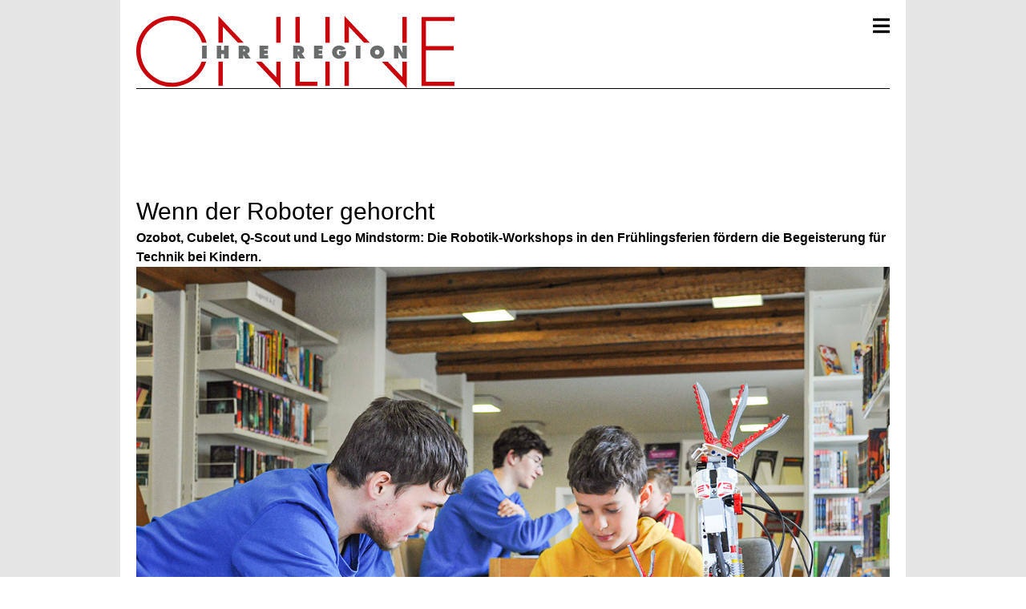

--- FILE ---
content_type: text/html; charset=UTF-8
request_url: https://ihre-region-online.ch/2023/04/19/wenn-der-roboter-gehorcht/
body_size: 36785
content:
<!doctype html><html lang="de" prefix="og: http://ogp.me/ns# fb: http://ogp.me/ns/fb#" class="no-js"><head><script data-no-optimize="1">var litespeed_docref=sessionStorage.getItem("litespeed_docref");litespeed_docref&&(Object.defineProperty(document,"referrer",{get:function(){return litespeed_docref}}),sessionStorage.removeItem("litespeed_docref"));</script> <meta charset="UTF-8"><meta http-equiv="X-UA-Compatible" content="IE=edge"/><meta name="viewport" content="width=device-width, initial-scale=1.0, user-scalable=no"><meta name="robots" content="max-image-preview:large" /><link rel="profile" href="https://gmpg.org/xfn/11"><title>Wenn der Roboter gehorcht &#8211; Ihre Region Online</title><meta name='robots' content='max-image-preview:large' /><link rel='dns-prefetch' href='//plausible.schellenberggruppe.ch' /><link rel='dns-prefetch' href='//www.googletagmanager.com' /><link rel='dns-prefetch' href='//cdnjs.cloudflare.com' /><link rel="alternate" type="application/rss+xml" title="Ihre Region Online &raquo; Feed" href="https://ihre-region-online.ch/feed/" /><link rel="alternate" type="application/rss+xml" title="Ihre Region Online &raquo; Kommentar-Feed" href="https://ihre-region-online.ch/comments/feed/" /> <script id="wpp-js" type="litespeed/javascript" data-src="https://ihre-region-online.ch/wp-content/plugins/wordpress-popular-posts/assets/js/wpp.min.js?ver=7.3.6" data-sampling="0" data-sampling-rate="100" data-api-url="https://ihre-region-online.ch/wp-json/wordpress-popular-posts" data-post-id="5658" data-token="5c65f5e3d7" data-lang="0" data-debug="0"></script> <link rel="alternate" type="application/rss+xml" title="Ihre Region Online &raquo; Kommentar-Feed zu Wenn der Roboter gehorcht" href="https://ihre-region-online.ch/2023/04/19/wenn-der-roboter-gehorcht/feed/" /><link rel="alternate" title="oEmbed (JSON)" type="application/json+oembed" href="https://ihre-region-online.ch/wp-json/oembed/1.0/embed?url=https%3A%2F%2Fihre-region-online.ch%2F2023%2F04%2F19%2Fwenn-der-roboter-gehorcht%2F" /><link rel="alternate" title="oEmbed (XML)" type="text/xml+oembed" href="https://ihre-region-online.ch/wp-json/oembed/1.0/embed?url=https%3A%2F%2Fihre-region-online.ch%2F2023%2F04%2F19%2Fwenn-der-roboter-gehorcht%2F&#038;format=xml" /><style id='wp-img-auto-sizes-contain-inline-css'>img:is([sizes=auto i],[sizes^="auto," i]){contain-intrinsic-size:3000px 1500px}
/*# sourceURL=wp-img-auto-sizes-contain-inline-css */</style><style id="litespeed-ccss">ul{box-sizing:border-box}:root{--wp--preset--font-size--normal:16px;--wp--preset--font-size--huge:42px}:where(figure){margin:0 0 1em}:root{--wp--preset--aspect-ratio--square:1;--wp--preset--aspect-ratio--4-3:4/3;--wp--preset--aspect-ratio--3-4:3/4;--wp--preset--aspect-ratio--3-2:3/2;--wp--preset--aspect-ratio--2-3:2/3;--wp--preset--aspect-ratio--16-9:16/9;--wp--preset--aspect-ratio--9-16:9/16;--wp--preset--color--black:#000000;--wp--preset--color--cyan-bluish-gray:#abb8c3;--wp--preset--color--white:#ffffff;--wp--preset--color--pale-pink:#f78da7;--wp--preset--color--vivid-red:#cf2e2e;--wp--preset--color--luminous-vivid-orange:#ff6900;--wp--preset--color--luminous-vivid-amber:#fcb900;--wp--preset--color--light-green-cyan:#7bdcb5;--wp--preset--color--vivid-green-cyan:#00d084;--wp--preset--color--pale-cyan-blue:#8ed1fc;--wp--preset--color--vivid-cyan-blue:#0693e3;--wp--preset--color--vivid-purple:#9b51e0;--wp--preset--gradient--vivid-cyan-blue-to-vivid-purple:linear-gradient(135deg,rgba(6,147,227,1) 0%,rgb(155,81,224) 100%);--wp--preset--gradient--light-green-cyan-to-vivid-green-cyan:linear-gradient(135deg,rgb(122,220,180) 0%,rgb(0,208,130) 100%);--wp--preset--gradient--luminous-vivid-amber-to-luminous-vivid-orange:linear-gradient(135deg,rgba(252,185,0,1) 0%,rgba(255,105,0,1) 100%);--wp--preset--gradient--luminous-vivid-orange-to-vivid-red:linear-gradient(135deg,rgba(255,105,0,1) 0%,rgb(207,46,46) 100%);--wp--preset--gradient--very-light-gray-to-cyan-bluish-gray:linear-gradient(135deg,rgb(238,238,238) 0%,rgb(169,184,195) 100%);--wp--preset--gradient--cool-to-warm-spectrum:linear-gradient(135deg,rgb(74,234,220) 0%,rgb(151,120,209) 20%,rgb(207,42,186) 40%,rgb(238,44,130) 60%,rgb(251,105,98) 80%,rgb(254,248,76) 100%);--wp--preset--gradient--blush-light-purple:linear-gradient(135deg,rgb(255,206,236) 0%,rgb(152,150,240) 100%);--wp--preset--gradient--blush-bordeaux:linear-gradient(135deg,rgb(254,205,165) 0%,rgb(254,45,45) 50%,rgb(107,0,62) 100%);--wp--preset--gradient--luminous-dusk:linear-gradient(135deg,rgb(255,203,112) 0%,rgb(199,81,192) 50%,rgb(65,88,208) 100%);--wp--preset--gradient--pale-ocean:linear-gradient(135deg,rgb(255,245,203) 0%,rgb(182,227,212) 50%,rgb(51,167,181) 100%);--wp--preset--gradient--electric-grass:linear-gradient(135deg,rgb(202,248,128) 0%,rgb(113,206,126) 100%);--wp--preset--gradient--midnight:linear-gradient(135deg,rgb(2,3,129) 0%,rgb(40,116,252) 100%);--wp--preset--font-size--small:13px;--wp--preset--font-size--medium:20px;--wp--preset--font-size--large:36px;--wp--preset--font-size--x-large:42px;--wp--preset--spacing--20:0.44rem;--wp--preset--spacing--30:0.67rem;--wp--preset--spacing--40:1rem;--wp--preset--spacing--50:1.5rem;--wp--preset--spacing--60:2.25rem;--wp--preset--spacing--70:3.38rem;--wp--preset--spacing--80:5.06rem;--wp--preset--shadow--natural:6px 6px 9px rgba(0, 0, 0, 0.2);--wp--preset--shadow--deep:12px 12px 50px rgba(0, 0, 0, 0.4);--wp--preset--shadow--sharp:6px 6px 0px rgba(0, 0, 0, 0.2);--wp--preset--shadow--outlined:6px 6px 0px -3px rgba(255, 255, 255, 1), 6px 6px rgba(0, 0, 0, 1);--wp--preset--shadow--crisp:6px 6px 0px rgba(0, 0, 0, 1)}#cookie-law-info-bar{font-size:15px;margin:0 auto;padding:12px 10px;position:absolute;text-align:center;box-sizing:border-box;width:100%;z-index:9999;display:none;left:0;font-weight:300;box-shadow:0-1px 10px 0 rgb(172 171 171/.3)}#cookie-law-info-bar span{vertical-align:middle}.cli-plugin-button,.cli-plugin-button:visited{display:inline-block;padding:9px 12px;color:#fff;text-decoration:none;position:relative;margin-left:5px;text-decoration:none}.cli-plugin-button,.cli-plugin-button:visited,.medium.cli-plugin-button,.medium.cli-plugin-button:visited{font-size:13px;font-weight:400;line-height:1}.cli-plugin-button{margin-top:5px}.cli-bar-popup{-moz-background-clip:padding;-webkit-background-clip:padding;background-clip:padding-box;-webkit-border-radius:30px;-moz-border-radius:30px;border-radius:30px;padding:20px}.cli-container-fluid{padding-right:15px;padding-left:15px;margin-right:auto;margin-left:auto}.cli-row{display:-ms-flexbox;display:flex;-ms-flex-wrap:wrap;flex-wrap:wrap;margin-right:-15px;margin-left:-15px}.cli-align-items-stretch{-ms-flex-align:stretch!important;align-items:stretch!important}.cli-px-0{padding-left:0;padding-right:0}.cli-btn{font-size:14px;display:inline-block;font-weight:400;text-align:center;white-space:nowrap;vertical-align:middle;border:1px solid #fff0;padding:.5rem 1.25rem;line-height:1;border-radius:.25rem}.cli-modal-backdrop{position:fixed;top:0;right:0;bottom:0;left:0;z-index:1040;background-color:#000;display:none}.cli-modal-backdrop.cli-fade{opacity:0}.cli-modal a{text-decoration:none}.cli-modal .cli-modal-dialog{position:relative;width:auto;margin:.5rem;font-family:-apple-system,BlinkMacSystemFont,"Segoe UI",Roboto,"Helvetica Neue",Arial,sans-serif,"Apple Color Emoji","Segoe UI Emoji","Segoe UI Symbol";font-size:1rem;font-weight:400;line-height:1.5;color:#212529;text-align:left;display:-ms-flexbox;display:flex;-ms-flex-align:center;align-items:center;min-height:calc(100% - (.5rem*2))}@media (min-width:576px){.cli-modal .cli-modal-dialog{max-width:500px;margin:1.75rem auto;min-height:calc(100% - (1.75rem*2))}}@media (min-width:992px){.cli-modal .cli-modal-dialog{max-width:900px}}.cli-modal-content{position:relative;display:-ms-flexbox;display:flex;-ms-flex-direction:column;flex-direction:column;width:100%;background-color:#fff;background-clip:padding-box;border-radius:.3rem;outline:0}.cli-modal .cli-modal-close{position:absolute;right:10px;top:10px;z-index:1;padding:0;background-color:transparent!important;border:0;-webkit-appearance:none;font-size:1.5rem;font-weight:700;line-height:1;color:#000;text-shadow:0 1px 0#fff}.cli-switch{display:inline-block;position:relative;min-height:1px;padding-left:70px;font-size:14px}.cli-switch input[type="checkbox"]{display:none}.cli-switch .cli-slider{background-color:#e3e1e8;height:24px;width:50px;bottom:0;left:0;position:absolute;right:0;top:0}.cli-switch .cli-slider:before{background-color:#fff;bottom:2px;content:"";height:20px;left:2px;position:absolute;width:20px}.cli-switch input:checked+.cli-slider{background-color:#00acad}.cli-switch input:checked+.cli-slider:before{transform:translateX(26px)}.cli-switch .cli-slider{border-radius:34px}.cli-switch .cli-slider:before{border-radius:50%}.cli-tab-content{background:#fff}.cli-tab-content{width:100%;padding:30px}@media (max-width:767px){.cli-tab-content{padding:30px 10px}}.cli-container-fluid{padding-right:15px;padding-left:15px;margin-right:auto;margin-left:auto}.cli-row{display:-ms-flexbox;display:flex;-ms-flex-wrap:wrap;flex-wrap:wrap;margin-right:-15px;margin-left:-15px}.cli-align-items-stretch{-ms-flex-align:stretch!important;align-items:stretch!important}.cli-px-0{padding-left:0;padding-right:0}.cli-btn{font-size:14px;display:inline-block;font-weight:400;text-align:center;white-space:nowrap;vertical-align:middle;border:1px solid #fff0;padding:.5rem 1.25rem;line-height:1;border-radius:.25rem}.cli-modal-backdrop{position:fixed;top:0;right:0;bottom:0;left:0;z-index:1040;background-color:#000;-webkit-transform:scale(0);transform:scale(0)}.cli-modal-backdrop.cli-fade{opacity:0}.cli-modal{position:fixed;top:0;right:0;bottom:0;left:0;z-index:99999;transform:scale(0);overflow:hidden;outline:0;display:none}.cli-modal a{text-decoration:none}.cli-modal .cli-modal-dialog{position:relative;width:auto;margin:.5rem;font-family:inherit;font-size:1rem;font-weight:400;line-height:1.5;color:#212529;text-align:left;display:-ms-flexbox;display:flex;-ms-flex-align:center;align-items:center;min-height:calc(100% - (.5rem*2))}@media (min-width:576px){.cli-modal .cli-modal-dialog{max-width:500px;margin:1.75rem auto;min-height:calc(100% - (1.75rem*2))}}.cli-modal-content{position:relative;display:-ms-flexbox;display:flex;-ms-flex-direction:column;flex-direction:column;width:100%;background-color:#fff;background-clip:padding-box;border-radius:.2rem;box-sizing:border-box;outline:0}.cli-switch{display:inline-block;position:relative;min-height:1px;padding-left:38px;font-size:14px}.cli-switch input[type="checkbox"]{display:none}.cli-switch .cli-slider{background-color:#e3e1e8;height:20px;width:38px;bottom:0;left:0;position:absolute;right:0;top:0}.cli-switch .cli-slider:before{background-color:#fff;bottom:2px;content:"";height:15px;left:3px;position:absolute;width:15px}.cli-switch input:checked+.cli-slider{background-color:#61a229}.cli-switch input:checked+.cli-slider:before{transform:translateX(18px)}.cli-switch .cli-slider{border-radius:34px;font-size:0}.cli-switch .cli-slider:before{border-radius:50%}.cli-tab-content{background:#fff}.cli-tab-content{width:100%;padding:5px 30px 5px 5px;box-sizing:border-box}@media (max-width:767px){.cli-tab-content{padding:30px 10px}}.cli-tab-footer .cli-btn{background-color:#00acad;padding:10px 15px;text-decoration:none}.cli-tab-footer .wt-cli-privacy-accept-btn{background-color:#61a229;color:#fff;border-radius:0}.cli-tab-footer{width:100%;text-align:right;padding:20px 0}.cli-col-12{width:100%}.cli-tab-header{display:flex;justify-content:space-between}.cli-tab-header a:before{width:10px;height:2px;left:0;top:calc(50% - 1px)}.cli-tab-header a:after{width:2px;height:10px;left:4px;top:calc(50% - 5px);-webkit-transform:none;transform:none}.cli-tab-header a:before{width:7px;height:7px;border-right:1px solid #4a6e78;border-bottom:1px solid #4a6e78;content:" ";transform:rotate(-45deg);margin-right:10px}.cli-tab-header a.cli-nav-link{position:relative;display:flex;align-items:center;font-size:14px;color:#000;text-transform:capitalize}.cli-tab-header{border-radius:5px;padding:12px 15px;background-color:#f2f2f2}.cli-modal .cli-modal-close{position:absolute;right:0;top:0;z-index:1;-webkit-appearance:none;width:40px;height:40px;padding:0;border-radius:50%;padding:10px;background:#fff0;border:none;min-width:40px}.cli-tab-container h4{font-family:inherit;font-size:16px;margin-bottom:15px;margin:10px 0}#cliSettingsPopup .cli-tab-section-container{padding-top:12px}.cli-privacy-content-text{font-size:14px;line-height:1.4;margin-top:0;padding:0;color:#000}.cli-tab-content{display:none}.cli-tab-section .cli-tab-content{padding:10px 20px 5px 20px}.cli-tab-section{margin-top:5px}@media (min-width:992px){.cli-modal .cli-modal-dialog{max-width:645px}}.cli-switch .cli-slider:after{content:attr(data-cli-disable);position:absolute;right:50px;color:#000;font-size:12px;text-align:right;min-width:80px}.cli-switch input:checked+.cli-slider:after{content:attr(data-cli-enable)}.cli-privacy-overview:not(.cli-collapsed) .cli-privacy-content{max-height:60px;overflow:hidden}a.cli-privacy-readmore{font-size:12px;margin-top:12px;display:inline-block;padding-bottom:0;color:#000;text-decoration:underline}.cli-modal-footer{position:relative}a.cli-privacy-readmore:before{content:attr(data-readmore-text)}.cli-modal-close svg{fill:#000}span.cli-necessary-caption{color:#000;font-size:12px}.cli-tab-container .cli-row{max-height:500px;overflow-y:auto}.wt-cli-sr-only{display:none;font-size:16px}.cli-bar-container{float:none;margin:0 auto;display:-webkit-box;display:-moz-box;display:-ms-flexbox;display:-webkit-flex;display:flex;justify-content:space-between;-webkit-box-align:center;-moz-box-align:center;-ms-flex-align:center;-webkit-align-items:center;align-items:center}.cli-bar-btn_container{margin-left:20px;display:-webkit-box;display:-moz-box;display:-ms-flexbox;display:-webkit-flex;display:flex;-webkit-box-align:center;-moz-box-align:center;-ms-flex-align:center;-webkit-align-items:center;align-items:center;flex-wrap:nowrap}.cli-bar-btn_container a{white-space:nowrap}.cli-style-v2{font-size:11pt;line-height:18px;font-weight:400}.cli-style-v2 .cli-bar-message{width:70%;text-align:left}.cli-style-v2 .cli-bar-btn_container .cli_action_button,.cli-style-v2 .cli-bar-btn_container .cli_settings_button{margin-left:5px}.cli-style-v2 .cli-bar-btn_container .cli-plugin-button{margin-top:5px;margin-bottom:5px}.wt-cli-necessary-checkbox{display:none!important}@media (max-width:985px){.cli-style-v2 .cli-bar-message{width:100%}.cli-style-v2.cli-bar-container{justify-content:left;flex-wrap:wrap}.cli-style-v2 .cli-bar-btn_container{margin-left:0;margin-top:10px}}.wt-cli-ckyes-brand-logo{display:flex;align-items:center;font-size:9px;color:#111;font-weight:400}.wt-cli-ckyes-brand-logo img{width:65px;margin-left:2px}.wt-cli-privacy-overview-actions{padding-bottom:0}@media only screen and (max-width:479px) and (min-width:320px){.cli-style-v2 .cli-bar-btn_container{flex-wrap:wrap}}.wt-cli-cookie-description{font-size:14px;line-height:1.4;margin-top:0;padding:0;color:#000}*,::before,::after{box-sizing:border-box}html{-moz-tab-size:4;-o-tab-size:4;tab-size:4}html{line-height:1.15;-webkit-text-size-adjust:100%}body{margin:0}body{font-family:system-ui,-apple-system,"Segoe UI",Roboto,Helvetica,Arial,sans-serif,"Apple Color Emoji","Segoe UI Emoji"}hr{height:0;color:inherit}strong{font-weight:bolder}small{font-size:80%}button,input{font-family:inherit;font-size:100%;line-height:1.15;margin:0}button{text-transform:none}button,[type="button"],[type="submit"]{-webkit-appearance:button}::-moz-focus-inner{border-style:none;padding:0}::-webkit-inner-spin-button,::-webkit-outer-spin-button{height:auto}::-webkit-search-decoration{-webkit-appearance:none}::-webkit-file-upload-button{-webkit-appearance:button;font:inherit}h1,h2,h4,hr,figure,p{margin:0}button{background-color:#fff0;background-image:none}ul{list-style:none;margin:0;padding:0}html{font-family:Arial,Proxima Nova,proxima-nova,Helvetica Neue,Helvetica,sans-serif;line-height:1.5}body{font-family:inherit;line-height:inherit}*,::before,::after{box-sizing:border-box;border-width:0;border-style:solid;border-color:currentColor}hr{border-top-width:1px}img{border-style:solid}input::-moz-placeholder{opacity:1;color:#a3a3a3}input:-ms-input-placeholder{opacity:1;color:#a3a3a3}h1,h2,h4{font-size:inherit;font-weight:inherit}a{color:inherit;text-decoration:inherit}button,input{padding:0;line-height:inherit;color:inherit}img,svg{display:block;vertical-align:middle}img{max-width:100%;height:auto}*,::before,::after{--tw-border-opacity:1;border-color:rgba(229,229,229,var(--tw-border-opacity))}*,::before,::after{--tw-shadow:0 0 #0000}*,::before,::after{--tw-ring-inset:var(--tw-empty,/*!*/ /*!*/);--tw-ring-offset-width:0px;--tw-ring-offset-color:#fff;--tw-ring-color:rgba(59, 130, 246, 0.5);--tw-ring-offset-shadow:0 0 #0000;--tw-ring-shadow:0 0 #0000}.hidden{display:none}.fas{-moz-osx-font-smoothing:grayscale;-webkit-font-smoothing:antialiased;display:inline-block;font-style:normal;font-variant:normal;text-rendering:auto;line-height:1}.fa-bars:before{content:""}.fa-search:before{content:""}.fa-times:before{content:""}.fas{font-family:"Font Awesome 5 Free"}.fas{font-weight:900}html{-webkit-text-size-adjust:100%;line-height:1.15;-moz-tab-size:4;-o-tab-size:4;tab-size:4}body{font-family:system-ui,-apple-system,Segoe UI,Roboto,Helvetica,Arial,sans-serif,Apple Color Emoji,Segoe UI Emoji;margin:0}hr{color:inherit;height:0}strong{font-weight:bolder}small{font-size:80%}button,input{font-family:inherit;font-size:100%;line-height:1.15;margin:0}button{text-transform:none}[type=button],[type=submit],button{-webkit-appearance:button}::-moz-focus-inner{border-style:none;padding:0}::-webkit-inner-spin-button,::-webkit-outer-spin-button{height:auto}[type=search]{-webkit-appearance:textfield;outline-offset:-2px}::-webkit-search-decoration{-webkit-appearance:none}::-webkit-file-upload-button{-webkit-appearance:button;font:inherit}figure,h1,h2,h4,hr,p{margin:0}button{background-color:#fff0;background-image:none}ul{margin:0;padding:0}ul{list-style:none}html{font-family:Arial,Proxima Nova,proxima-nova,Helvetica Neue,Helvetica,sans-serif;line-height:1.5}body{font-family:inherit;line-height:inherit}*,:after,:before{border:0 solid;box-sizing:border-box}hr{border-top-width:1px}img{border-style:solid}input::-moz-placeholder{color:#a3a3a3;opacity:1}input:-ms-input-placeholder{color:#a3a3a3;opacity:1}h1,h2,h4{font-size:inherit;font-weight:inherit}a{color:inherit;text-decoration:inherit}button,input{color:inherit;line-height:inherit;padding:0}img,svg{display:block;vertical-align:middle}img{height:auto;max-width:100%}*,:after,:before{--tw-border-opacity:1;border-color:rgba(229,229,229,var(--tw-border-opacity))}.prose{color:#000;max-width:65ch}.prose h2{color:#171717;font-size:1.5em;font-weight:700;line-height:1.3333333;margin-bottom:1em;margin-top:2em}.prose{font-size:1rem;line-height:1.75}.prose p{margin-bottom:1.25em;margin-top:1.25em}.prose>:first-child{margin-top:0}.prose>:last-child{margin-bottom:0}.absolute{position:absolute}.top-0{top:0}.top-3{top:.75rem}.right-3{right:.75rem}.left-0{left:0}.order-first{order:-9999}.order-last{order:9999}.mx-auto{margin-left:auto;margin-right:auto}.mt-2{margin-top:.5rem}.ml-auto{margin-left:auto}.flex{display:flex}.hidden{display:none}.h-full{height:100%}.h-icon-epaper{height:39.72px}.w-1\/6{width:16.666667%}.w-full{width:100%}.max-w-handheld{max-width:980px}.flex-col{flex-direction:column}.items-end{align-items:flex-end}.items-center{align-items:center}.justify-end{justify-content:flex-end}.justify-between{justify-content:space-between}.gap-2{gap:.5rem}.gap-5{gap:1.25rem}.overflow-y-scroll{overflow-y:scroll}.bg-white{--tw-bg-opacity:1;background-color:rgba(255,255,255,var(--tw-bg-opacity))}.px-8{padding-left:2rem;padding-right:2rem}.py-12{padding-bottom:3rem;padding-top:3rem}.text-2xl{font-size:1.5rem;line-height:2rem}.uppercase{text-transform:uppercase}.leading-6{line-height:1.5rem}*,:after,:before{--tw-shadow:0 0 #0000;--tw-ring-inset:var(--tw-empty,/*!*/ /*!*/);--tw-ring-offset-width:0px;--tw-ring-offset-color:#fff;--tw-ring-color:rgba(59,130,246,.5);--tw-ring-offset-shadow:0 0 #0000;--tw-ring-shadow:0 0 #0000}@media (min-width:1300px){.hide-for-xl{display:none}}.show-for-xl{display:none}@media (min-width:1300px){.show-for-xl{display:flex}}.button{--tw-border-opacity:1;align-items:center;border-color:rgba(115,115,115,var(--tw-border-opacity));border-width:1px;display:inline-flex;height:40px;justify-content:center}.button{--tw-bg-opacity:1;--tw-text-opacity:1;background-color:rgba(255,255,255,var(--tw-bg-opacity));color:rgba(115,115,115,var(--tw-text-opacity));font-size:16px;line-height:25px;padding:.5rem 1rem}.canvas--fixed{display:flex;flex-direction:column;left:0;min-height:100vh;overflow-y:scroll;position:fixed;top:0;width:100%;z-index:50}a{color:rgba(201,4,11,var(--tw-text-opacity))}a{--tw-text-opacity:1}ul.pipe-separated{list-style-type:none}ul.pipe-separated li{--tw-border-opacity:1;border-color:rgba(0,0,0,var(--tw-border-opacity));border-left-width:1px;display:inline;padding-left:.5rem;padding-right:.5rem}ul.pipe-separated li:first-child{border-left:none}.button.event--calendar,.button.jobs{--tw-border-opacity:1;border-color:rgba(201,4,11,var(--tw-border-opacity))}.site__container{display:flex;flex-direction:column;margin-left:auto;margin-right:auto;width:100%}@media (min-width:660px){.site__container{width:100%}}@media (min-width:980px){.site__container{width:980px}}@media (min-width:1300px){.site__container{width:1300px}}.site__window{--tw-bg-opacity:1;background-color:rgba(229,229,229,var(--tw-bg-opacity));display:flex;flex-direction:column;min-height:100vh;width:100%}.site__wrapper{display:flex;margin-left:auto;margin-right:auto;overflow:hidden;position:relative;width:100%}@media (min-width:1300px){.site__wrapper{width:auto}}.site__content{--tw-bg-opacity:1;background-color:rgba(255,255,255,var(--tw-bg-opacity));display:flex;flex-direction:column;padding:0 1.25rem 1.25rem}.site__col--left{display:flex;flex-direction:column;width:100%}@media (min-width:980px){.site__col--left{width:940px}}.site__col--right{display:flex;flex-direction:column;width:100%}@media (min-width:980px){.site__col--right{width:300px}}.site__row--right{display:flex;flex-direction:row;width:100%}@media (min-width:980px){.site__row--right{width:300px}}.site__row{display:flex;flex-wrap:wrap;gap:1.25rem}@media (min-width:980px){.site__row{flex-wrap:nowrap}}.logo__main{height:90px}@media (min-width:1300px){.logo__main{margin-left:320px}}.logo__aside__one,.logo__aside__two{width:150px}.ad_desktop_wideboard{--tw-bg-opacity:1;align-items:center;background-color:rgba(255,255,255,var(--tw-bg-opacity));display:none;justify-content:center;padding-bottom:.75rem}@media (min-width:1300px){.ad_desktop_wideboard{display:flex}}.ad_desktop_half-page{display:none}@media (min-width:1300px){.ad_desktop_half-page{display:flex}}.ad_desktop_half-page{margin-top:242px}@media (min-width:1300px){.ad_desktop_half-page{display:none}}@media (min-width:1800px){.ad_desktop_half-page{display:flex}}.ad_mobile_wideboard{--tw-bg-opacity:1;align-items:center;background-color:rgba(255,255,255,var(--tw-bg-opacity));display:flex;justify-content:center;padding-bottom:.75rem}@media (min-width:1300px){.ad_mobile_wideboard{display:none}}.ad_mobile_rectangle{align-items:center;display:flex;justify-content:center}@media (min-width:1300px){.ad_mobile_rectangle{display:none}}.ad_mobile_banner{align-items:center;display:flex;justify-content:center}@media (min-width:1300px){.ad_mobile_banner{display:none}}.the__header{--tw-bg-opacity:1;background-color:rgba(255,255,255,var(--tw-bg-opacity));display:flex;flex-direction:column;gap:1.25rem;padding:1.25rem;width:100%}.the__header__line{--tw-border-opacity:1;border-color:rgba(0,0,0,var(--tw-border-opacity));border-top-width:1px}.the__header .site__row.first{flex-wrap:nowrap}.the__header .site__row.first .site__col--right{width:auto}@media (min-width:1300px){.the__header .site__row.first .site__col--right{width:300px}}.the__header .site__row.second{display:none}@media (min-width:1300px){.the__header .site__row.second{display:flex}}.the__header .site__row.second .site__col--left{flex-direction:row}.the__header .menu__categories{width:83.333333%}.menu a{--tw-text-opacity:1;color:rgba(0,0,0,var(--tw-text-opacity));font-size:10px;line-height:10px;white-space:nowrap}@media (min-width:980px){.menu a{font-size:12px;line-height:12px}}@media (min-width:1300px){.menu a{font-size:14px;line-height:14px}}.menu__top{align-items:center;display:none;justify-content:flex-end;min-height:2.5rem}@media (min-width:1300px){.menu__top{display:flex}}.menu__top a{--tw-text-opacity:1;color:rgba(0,0,0,var(--tw-text-opacity));font-size:10px;line-height:10px;white-space:nowrap}@media (min-width:980px){.menu__top a{font-size:12px;line-height:12px}}@media (min-width:1300px){.menu__top a{font-size:14px;line-height:14px}}.menu__categories ul{-moz-column-gap:1.25rem;column-gap:1.25rem;display:grid;font-weight:700;grid-auto-columns:-webkit-max-content;grid-auto-columns:max-content;grid-template-columns:repeat(1,minmax(0,1fr));height:100%;letter-spacing:-.05em;row-gap:.5rem;text-transform:uppercase}.menu__categories ul a{--tw-text-opacity:1;color:rgba(0,0,0,var(--tw-text-opacity));font-size:10px;line-height:10px;white-space:nowrap}@media (min-width:980px){.menu__categories ul a{font-size:12px;line-height:12px}}@media (min-width:1300px){.menu__categories ul a{font-size:14px;line-height:14px}}.menu--handheld .menu__categories ul a{--tw-text-opacity:1;color:rgba(0,0,0,var(--tw-text-opacity));font-weight:700}.menu--handheld .menu__categories ul{-moz-column-gap:1.25rem;column-gap:1.25rem;display:grid;font-weight:700;grid-auto-columns:-webkit-max-content;grid-auto-columns:max-content;grid-template-columns:repeat(1,minmax(0,1fr));height:100%;letter-spacing:-.05em;row-gap:.5rem;text-transform:uppercase}@media (min-width:980px){.menu--handheld .menu__categories ul{grid-template-columns:repeat(5,minmax(0,1fr))}}@media (min-width:1300px){.menu--handheld .menu__categories ul{font-size:12px;line-height:12px}}@media (min-width:980px){.menu__categories ul{grid-template-columns:repeat(5,minmax(0,1fr))}}@media (min-width:1300px){.menu__categories ul{font-size:12px;line-height:12px}}.menu__epaper__dialog li a{font-weight:700}.menu--handheld .button.epaper{margin:0}.menu--handheld .button.event--calendar,.menu--handheld .button.jobs{width:100%}.menu--handheld .menu a{--tw-text-opacity:1;color:rgba(0,0,0,var(--tw-text-opacity));font-weight:700}.menu--handheld .menu{-moz-column-gap:1.25rem;column-gap:1.25rem;display:grid;font-weight:700;grid-auto-columns:-webkit-max-content;grid-auto-columns:max-content;grid-template-columns:repeat(1,minmax(0,1fr));height:100%;letter-spacing:-.05em;row-gap:.5rem;text-transform:uppercase}@media (min-width:980px){.menu--handheld .menu{grid-template-columns:repeat(5,minmax(0,1fr))}}@media (min-width:1300px){.menu--handheld .menu{font-size:12px;line-height:12px}}.search__dropdown{display:inline-block;margin-bottom:auto;margin-top:.25rem}.search__dropdown{padding:.5rem}.search__dropdown__content{--tw-bg-opacity:1;--tw-shadow:0 1px 3px 0 rgba(0,0,0,.1),0 1px 2px 0 rgba(0,0,0,.06);background-color:rgba(212,212,212,var(--tw-bg-opacity));box-shadow:var(--tw-ring-offset-shadow,0 0 #0000),var(--tw-ring-shadow,0 0 #0000),var(--tw-shadow);display:none;margin-left:-330px;padding:1.25rem;position:absolute;width:360px}.search__form{display:flex}.search__form label{width:100%}.search__field{--tw-border-opacity:1;border-color:rgba(163,163,163,var(--tw-border-opacity));border-style:solid;border-width:1px;outline:2px solid #fff0;outline-offset:2px;padding:.25rem .5rem;width:100%}@media (min-width:980px){.search__field{border-style:none}}@media (min-width:1300px){.search__field{border-style:none}}@media (min-width:1800px){.search__field{border-style:none}}.search__submit{--tw-border-opacity:1;--tw-bg-opacity:1;--tw-text-opacity:1;background-color:rgba(163,163,163,var(--tw-bg-opacity));border-bottom-right-radius:.25rem;border-color:rgba(163,163,163,var(--tw-border-opacity));border-style:solid;border-top-right-radius:.25rem;border-width:1px;color:rgba(255,255,255,var(--tw-text-opacity));padding:.25rem 1.25rem;text-transform:uppercase}.button.epaper{align-items:center;display:flex;gap:.5rem;margin-left:auto}.button.epaper{--tw-border-opacity:1;border-color:rgba(255,255,255,var(--tw-border-opacity))}.button.epaper{padding-right:0;text-align:right}.modal{align-items:center;bottom:0;justify-content:center;left:0;overflow-x:hidden;overflow-y:auto;position:fixed;right:0;top:0;z-index:60}.modal{outline:2px solid #fff0;outline-offset:2px}.modal__wrapper{margin:1.5rem auto;max-width:48rem;position:relative;width:auto;z-index:60}.modal__box{--tw-bg-opacity:1;--tw-shadow:0 10px 15px -3px rgba(0,0,0,.1),0 4px 6px -2px rgba(0,0,0,.05);background-color:rgba(255,255,255,var(--tw-bg-opacity));border-radius:.5rem;border-width:0;box-shadow:var(--tw-ring-offset-shadow,0 0 #0000),var(--tw-ring-shadow,0 0 #0000),var(--tw-shadow);display:flex;flex-direction:column;position:relative;width:100vw}.modal__box{outline:2px solid #fff0;outline-offset:2px}@media (min-width:660px){.modal__box{width:420px}}@media (min-width:980px){.modal__box{width:620px}}.modal__header{align-items:flex-start;border-bottom-width:1px;border-style:solid;border-top-left-radius:.25rem;border-top-right-radius:.25rem;display:flex;justify-content:space-between;padding:1.25rem}.modal__content{flex:1 1 auto;padding:1.5rem;position:relative}.modal__footer{align-items:flex-start;border-bottom-left-radius:.25rem;border-bottom-right-radius:.25rem;border-style:solid;border-top-width:1px;display:flex;justify-content:space-between;padding:1.25rem}.modal__background{--tw-bg-opacity:1;background-color:rgba(0,0,0,var(--tw-bg-opacity));bottom:0;left:0;opacity:.25;position:fixed;right:0;top:0;z-index:50}.modal--close{position:absolute;right:1.25rem;top:1.25rem}.post__col--center{display:flex;flex-direction:column;width:100%}.post__col--center{gap:1.25rem}@media (min-width:1300px){.post__col--center{width:620px}}.post__col--aside{display:flex;flex-direction:column;gap:1.25rem;width:100%}@media (min-width:1300px){.post__col--aside{width:300px}}.post__article__header{display:flex;flex-direction:row;flex-wrap:wrap;gap:1.25rem;width:100%}.post__article__title{font-size:30px;line-height:42px}@media (min-width:980px){.lg\:top-8{top:2rem}.lg\:right-12{right:3rem}.lg\:gap-10{gap:2.5rem}.lg\:px-0{padding-left:0;padding-right:0}.lg\:py-20{padding-bottom:5rem;padding-top:5rem}}@media (min-width:1300px){.xl\:order-first{order:-9999}.xl\:hidden{display:none}}a.button{text-decoration:none}</style><link rel="preload" data-asynced="1" data-optimized="2" as="style" onload="this.onload=null;this.rel='stylesheet'" href="https://ihre-region-online.ch/wp-content/litespeed/css/5231fdb1decc37fbf74e271e5d05b29d.css?ver=40422" /><script type="litespeed/javascript">!function(a){"use strict";var b=function(b,c,d){function e(a){return h.body?a():void setTimeout(function(){e(a)})}function f(){i.addEventListener&&i.removeEventListener("load",f),i.media=d||"all"}var g,h=a.document,i=h.createElement("link");if(c)g=c;else{var j=(h.body||h.getElementsByTagName("head")[0]).childNodes;g=j[j.length-1]}var k=h.styleSheets;i.rel="stylesheet",i.href=b,i.media="only x",e(function(){g.parentNode.insertBefore(i,c?g:g.nextSibling)});var l=function(a){for(var b=i.href,c=k.length;c--;)if(k[c].href===b)return a();setTimeout(function(){l(a)})};return i.addEventListener&&i.addEventListener("load",f),i.onloadcssdefined=l,l(f),i};"undefined"!=typeof exports?exports.loadCSS=b:a.loadCSS=b}("undefined"!=typeof global?global:this);!function(a){if(a.loadCSS){var b=loadCSS.relpreload={};if(b.support=function(){try{return a.document.createElement("link").relList.supports("preload")}catch(b){return!1}},b.poly=function(){for(var b=a.document.getElementsByTagName("link"),c=0;c<b.length;c++){var d=b[c];"preload"===d.rel&&"style"===d.getAttribute("as")&&(a.loadCSS(d.href,d,d.getAttribute("media")),d.rel=null)}},!b.support()){b.poly();var c=a.setInterval(b.poly,300);a.addEventListener&&a.addEventListener("load",function(){b.poly(),a.clearInterval(c)}),a.attachEvent&&a.attachEvent("onload",function(){a.clearInterval(c)})}}}(this);</script> <style id='wp-emoji-styles-inline-css'>img.wp-smiley, img.emoji {
		display: inline !important;
		border: none !important;
		box-shadow: none !important;
		height: 1em !important;
		width: 1em !important;
		margin: 0 0.07em !important;
		vertical-align: -0.1em !important;
		background: none !important;
		padding: 0 !important;
	}
/*# sourceURL=wp-emoji-styles-inline-css */</style><style id='wp-block-image-inline-css'>.wp-block-image>a,.wp-block-image>figure>a{display:inline-block}.wp-block-image img{box-sizing:border-box;height:auto;max-width:100%;vertical-align:bottom}@media not (prefers-reduced-motion){.wp-block-image img.hide{visibility:hidden}.wp-block-image img.show{animation:show-content-image .4s}}.wp-block-image[style*=border-radius] img,.wp-block-image[style*=border-radius]>a{border-radius:inherit}.wp-block-image.has-custom-border img{box-sizing:border-box}.wp-block-image.aligncenter{text-align:center}.wp-block-image.alignfull>a,.wp-block-image.alignwide>a{width:100%}.wp-block-image.alignfull img,.wp-block-image.alignwide img{height:auto;width:100%}.wp-block-image .aligncenter,.wp-block-image .alignleft,.wp-block-image .alignright,.wp-block-image.aligncenter,.wp-block-image.alignleft,.wp-block-image.alignright{display:table}.wp-block-image .aligncenter>figcaption,.wp-block-image .alignleft>figcaption,.wp-block-image .alignright>figcaption,.wp-block-image.aligncenter>figcaption,.wp-block-image.alignleft>figcaption,.wp-block-image.alignright>figcaption{caption-side:bottom;display:table-caption}.wp-block-image .alignleft{float:left;margin:.5em 1em .5em 0}.wp-block-image .alignright{float:right;margin:.5em 0 .5em 1em}.wp-block-image .aligncenter{margin-left:auto;margin-right:auto}.wp-block-image :where(figcaption){margin-bottom:1em;margin-top:.5em}.wp-block-image.is-style-circle-mask img{border-radius:9999px}@supports ((-webkit-mask-image:none) or (mask-image:none)) or (-webkit-mask-image:none){.wp-block-image.is-style-circle-mask img{border-radius:0;-webkit-mask-image:url('data:image/svg+xml;utf8,<svg viewBox="0 0 100 100" xmlns="http://www.w3.org/2000/svg"><circle cx="50" cy="50" r="50"/></svg>');mask-image:url('data:image/svg+xml;utf8,<svg viewBox="0 0 100 100" xmlns="http://www.w3.org/2000/svg"><circle cx="50" cy="50" r="50"/></svg>');mask-mode:alpha;-webkit-mask-position:center;mask-position:center;-webkit-mask-repeat:no-repeat;mask-repeat:no-repeat;-webkit-mask-size:contain;mask-size:contain}}:root :where(.wp-block-image.is-style-rounded img,.wp-block-image .is-style-rounded img){border-radius:9999px}.wp-block-image figure{margin:0}.wp-lightbox-container{display:flex;flex-direction:column;position:relative}.wp-lightbox-container img{cursor:zoom-in}.wp-lightbox-container img:hover+button{opacity:1}.wp-lightbox-container button{align-items:center;backdrop-filter:blur(16px) saturate(180%);background-color:#5a5a5a40;border:none;border-radius:4px;cursor:zoom-in;display:flex;height:20px;justify-content:center;opacity:0;padding:0;position:absolute;right:16px;text-align:center;top:16px;width:20px;z-index:100}@media not (prefers-reduced-motion){.wp-lightbox-container button{transition:opacity .2s ease}}.wp-lightbox-container button:focus-visible{outline:3px auto #5a5a5a40;outline:3px auto -webkit-focus-ring-color;outline-offset:3px}.wp-lightbox-container button:hover{cursor:pointer;opacity:1}.wp-lightbox-container button:focus{opacity:1}.wp-lightbox-container button:focus,.wp-lightbox-container button:hover,.wp-lightbox-container button:not(:hover):not(:active):not(.has-background){background-color:#5a5a5a40;border:none}.wp-lightbox-overlay{box-sizing:border-box;cursor:zoom-out;height:100vh;left:0;overflow:hidden;position:fixed;top:0;visibility:hidden;width:100%;z-index:100000}.wp-lightbox-overlay .close-button{align-items:center;cursor:pointer;display:flex;justify-content:center;min-height:40px;min-width:40px;padding:0;position:absolute;right:calc(env(safe-area-inset-right) + 16px);top:calc(env(safe-area-inset-top) + 16px);z-index:5000000}.wp-lightbox-overlay .close-button:focus,.wp-lightbox-overlay .close-button:hover,.wp-lightbox-overlay .close-button:not(:hover):not(:active):not(.has-background){background:none;border:none}.wp-lightbox-overlay .lightbox-image-container{height:var(--wp--lightbox-container-height);left:50%;overflow:hidden;position:absolute;top:50%;transform:translate(-50%,-50%);transform-origin:top left;width:var(--wp--lightbox-container-width);z-index:9999999999}.wp-lightbox-overlay .wp-block-image{align-items:center;box-sizing:border-box;display:flex;height:100%;justify-content:center;margin:0;position:relative;transform-origin:0 0;width:100%;z-index:3000000}.wp-lightbox-overlay .wp-block-image img{height:var(--wp--lightbox-image-height);min-height:var(--wp--lightbox-image-height);min-width:var(--wp--lightbox-image-width);width:var(--wp--lightbox-image-width)}.wp-lightbox-overlay .wp-block-image figcaption{display:none}.wp-lightbox-overlay button{background:none;border:none}.wp-lightbox-overlay .scrim{background-color:#fff;height:100%;opacity:.9;position:absolute;width:100%;z-index:2000000}.wp-lightbox-overlay.active{visibility:visible}@media not (prefers-reduced-motion){.wp-lightbox-overlay.active{animation:turn-on-visibility .25s both}.wp-lightbox-overlay.active img{animation:turn-on-visibility .35s both}.wp-lightbox-overlay.show-closing-animation:not(.active){animation:turn-off-visibility .35s both}.wp-lightbox-overlay.show-closing-animation:not(.active) img{animation:turn-off-visibility .25s both}.wp-lightbox-overlay.zoom.active{animation:none;opacity:1;visibility:visible}.wp-lightbox-overlay.zoom.active .lightbox-image-container{animation:lightbox-zoom-in .4s}.wp-lightbox-overlay.zoom.active .lightbox-image-container img{animation:none}.wp-lightbox-overlay.zoom.active .scrim{animation:turn-on-visibility .4s forwards}.wp-lightbox-overlay.zoom.show-closing-animation:not(.active){animation:none}.wp-lightbox-overlay.zoom.show-closing-animation:not(.active) .lightbox-image-container{animation:lightbox-zoom-out .4s}.wp-lightbox-overlay.zoom.show-closing-animation:not(.active) .lightbox-image-container img{animation:none}.wp-lightbox-overlay.zoom.show-closing-animation:not(.active) .scrim{animation:turn-off-visibility .4s forwards}}@keyframes show-content-image{0%{visibility:hidden}99%{visibility:hidden}to{visibility:visible}}@keyframes turn-on-visibility{0%{opacity:0}to{opacity:1}}@keyframes turn-off-visibility{0%{opacity:1;visibility:visible}99%{opacity:0;visibility:visible}to{opacity:0;visibility:hidden}}@keyframes lightbox-zoom-in{0%{transform:translate(calc((-100vw + var(--wp--lightbox-scrollbar-width))/2 + var(--wp--lightbox-initial-left-position)),calc(-50vh + var(--wp--lightbox-initial-top-position))) scale(var(--wp--lightbox-scale))}to{transform:translate(-50%,-50%) scale(1)}}@keyframes lightbox-zoom-out{0%{transform:translate(-50%,-50%) scale(1);visibility:visible}99%{visibility:visible}to{transform:translate(calc((-100vw + var(--wp--lightbox-scrollbar-width))/2 + var(--wp--lightbox-initial-left-position)),calc(-50vh + var(--wp--lightbox-initial-top-position))) scale(var(--wp--lightbox-scale));visibility:hidden}}
/*# sourceURL=https://ihre-region-online.ch/wp-includes/blocks/image/style.min.css */</style><style id='wp-block-paragraph-inline-css'>.is-small-text{font-size:.875em}.is-regular-text{font-size:1em}.is-large-text{font-size:2.25em}.is-larger-text{font-size:3em}.has-drop-cap:not(:focus):first-letter{float:left;font-size:8.4em;font-style:normal;font-weight:100;line-height:.68;margin:.05em .1em 0 0;text-transform:uppercase}body.rtl .has-drop-cap:not(:focus):first-letter{float:none;margin-left:.1em}p.has-drop-cap.has-background{overflow:hidden}:root :where(p.has-background){padding:1.25em 2.375em}:where(p.has-text-color:not(.has-link-color)) a{color:inherit}p.has-text-align-left[style*="writing-mode:vertical-lr"],p.has-text-align-right[style*="writing-mode:vertical-rl"]{rotate:180deg}
/*# sourceURL=https://ihre-region-online.ch/wp-includes/blocks/paragraph/style.min.css */</style><style id='global-styles-inline-css'>:root{--wp--preset--aspect-ratio--square: 1;--wp--preset--aspect-ratio--4-3: 4/3;--wp--preset--aspect-ratio--3-4: 3/4;--wp--preset--aspect-ratio--3-2: 3/2;--wp--preset--aspect-ratio--2-3: 2/3;--wp--preset--aspect-ratio--16-9: 16/9;--wp--preset--aspect-ratio--9-16: 9/16;--wp--preset--color--black: #000000;--wp--preset--color--cyan-bluish-gray: #abb8c3;--wp--preset--color--white: #ffffff;--wp--preset--color--pale-pink: #f78da7;--wp--preset--color--vivid-red: #cf2e2e;--wp--preset--color--luminous-vivid-orange: #ff6900;--wp--preset--color--luminous-vivid-amber: #fcb900;--wp--preset--color--light-green-cyan: #7bdcb5;--wp--preset--color--vivid-green-cyan: #00d084;--wp--preset--color--pale-cyan-blue: #8ed1fc;--wp--preset--color--vivid-cyan-blue: #0693e3;--wp--preset--color--vivid-purple: #9b51e0;--wp--preset--gradient--vivid-cyan-blue-to-vivid-purple: linear-gradient(135deg,rgb(6,147,227) 0%,rgb(155,81,224) 100%);--wp--preset--gradient--light-green-cyan-to-vivid-green-cyan: linear-gradient(135deg,rgb(122,220,180) 0%,rgb(0,208,130) 100%);--wp--preset--gradient--luminous-vivid-amber-to-luminous-vivid-orange: linear-gradient(135deg,rgb(252,185,0) 0%,rgb(255,105,0) 100%);--wp--preset--gradient--luminous-vivid-orange-to-vivid-red: linear-gradient(135deg,rgb(255,105,0) 0%,rgb(207,46,46) 100%);--wp--preset--gradient--very-light-gray-to-cyan-bluish-gray: linear-gradient(135deg,rgb(238,238,238) 0%,rgb(169,184,195) 100%);--wp--preset--gradient--cool-to-warm-spectrum: linear-gradient(135deg,rgb(74,234,220) 0%,rgb(151,120,209) 20%,rgb(207,42,186) 40%,rgb(238,44,130) 60%,rgb(251,105,98) 80%,rgb(254,248,76) 100%);--wp--preset--gradient--blush-light-purple: linear-gradient(135deg,rgb(255,206,236) 0%,rgb(152,150,240) 100%);--wp--preset--gradient--blush-bordeaux: linear-gradient(135deg,rgb(254,205,165) 0%,rgb(254,45,45) 50%,rgb(107,0,62) 100%);--wp--preset--gradient--luminous-dusk: linear-gradient(135deg,rgb(255,203,112) 0%,rgb(199,81,192) 50%,rgb(65,88,208) 100%);--wp--preset--gradient--pale-ocean: linear-gradient(135deg,rgb(255,245,203) 0%,rgb(182,227,212) 50%,rgb(51,167,181) 100%);--wp--preset--gradient--electric-grass: linear-gradient(135deg,rgb(202,248,128) 0%,rgb(113,206,126) 100%);--wp--preset--gradient--midnight: linear-gradient(135deg,rgb(2,3,129) 0%,rgb(40,116,252) 100%);--wp--preset--font-size--small: 13px;--wp--preset--font-size--medium: 20px;--wp--preset--font-size--large: 36px;--wp--preset--font-size--x-large: 42px;--wp--preset--spacing--20: 0.44rem;--wp--preset--spacing--30: 0.67rem;--wp--preset--spacing--40: 1rem;--wp--preset--spacing--50: 1.5rem;--wp--preset--spacing--60: 2.25rem;--wp--preset--spacing--70: 3.38rem;--wp--preset--spacing--80: 5.06rem;--wp--preset--shadow--natural: 6px 6px 9px rgba(0, 0, 0, 0.2);--wp--preset--shadow--deep: 12px 12px 50px rgba(0, 0, 0, 0.4);--wp--preset--shadow--sharp: 6px 6px 0px rgba(0, 0, 0, 0.2);--wp--preset--shadow--outlined: 6px 6px 0px -3px rgb(255, 255, 255), 6px 6px rgb(0, 0, 0);--wp--preset--shadow--crisp: 6px 6px 0px rgb(0, 0, 0);}:where(.is-layout-flex){gap: 0.5em;}:where(.is-layout-grid){gap: 0.5em;}body .is-layout-flex{display: flex;}.is-layout-flex{flex-wrap: wrap;align-items: center;}.is-layout-flex > :is(*, div){margin: 0;}body .is-layout-grid{display: grid;}.is-layout-grid > :is(*, div){margin: 0;}:where(.wp-block-columns.is-layout-flex){gap: 2em;}:where(.wp-block-columns.is-layout-grid){gap: 2em;}:where(.wp-block-post-template.is-layout-flex){gap: 1.25em;}:where(.wp-block-post-template.is-layout-grid){gap: 1.25em;}.has-black-color{color: var(--wp--preset--color--black) !important;}.has-cyan-bluish-gray-color{color: var(--wp--preset--color--cyan-bluish-gray) !important;}.has-white-color{color: var(--wp--preset--color--white) !important;}.has-pale-pink-color{color: var(--wp--preset--color--pale-pink) !important;}.has-vivid-red-color{color: var(--wp--preset--color--vivid-red) !important;}.has-luminous-vivid-orange-color{color: var(--wp--preset--color--luminous-vivid-orange) !important;}.has-luminous-vivid-amber-color{color: var(--wp--preset--color--luminous-vivid-amber) !important;}.has-light-green-cyan-color{color: var(--wp--preset--color--light-green-cyan) !important;}.has-vivid-green-cyan-color{color: var(--wp--preset--color--vivid-green-cyan) !important;}.has-pale-cyan-blue-color{color: var(--wp--preset--color--pale-cyan-blue) !important;}.has-vivid-cyan-blue-color{color: var(--wp--preset--color--vivid-cyan-blue) !important;}.has-vivid-purple-color{color: var(--wp--preset--color--vivid-purple) !important;}.has-black-background-color{background-color: var(--wp--preset--color--black) !important;}.has-cyan-bluish-gray-background-color{background-color: var(--wp--preset--color--cyan-bluish-gray) !important;}.has-white-background-color{background-color: var(--wp--preset--color--white) !important;}.has-pale-pink-background-color{background-color: var(--wp--preset--color--pale-pink) !important;}.has-vivid-red-background-color{background-color: var(--wp--preset--color--vivid-red) !important;}.has-luminous-vivid-orange-background-color{background-color: var(--wp--preset--color--luminous-vivid-orange) !important;}.has-luminous-vivid-amber-background-color{background-color: var(--wp--preset--color--luminous-vivid-amber) !important;}.has-light-green-cyan-background-color{background-color: var(--wp--preset--color--light-green-cyan) !important;}.has-vivid-green-cyan-background-color{background-color: var(--wp--preset--color--vivid-green-cyan) !important;}.has-pale-cyan-blue-background-color{background-color: var(--wp--preset--color--pale-cyan-blue) !important;}.has-vivid-cyan-blue-background-color{background-color: var(--wp--preset--color--vivid-cyan-blue) !important;}.has-vivid-purple-background-color{background-color: var(--wp--preset--color--vivid-purple) !important;}.has-black-border-color{border-color: var(--wp--preset--color--black) !important;}.has-cyan-bluish-gray-border-color{border-color: var(--wp--preset--color--cyan-bluish-gray) !important;}.has-white-border-color{border-color: var(--wp--preset--color--white) !important;}.has-pale-pink-border-color{border-color: var(--wp--preset--color--pale-pink) !important;}.has-vivid-red-border-color{border-color: var(--wp--preset--color--vivid-red) !important;}.has-luminous-vivid-orange-border-color{border-color: var(--wp--preset--color--luminous-vivid-orange) !important;}.has-luminous-vivid-amber-border-color{border-color: var(--wp--preset--color--luminous-vivid-amber) !important;}.has-light-green-cyan-border-color{border-color: var(--wp--preset--color--light-green-cyan) !important;}.has-vivid-green-cyan-border-color{border-color: var(--wp--preset--color--vivid-green-cyan) !important;}.has-pale-cyan-blue-border-color{border-color: var(--wp--preset--color--pale-cyan-blue) !important;}.has-vivid-cyan-blue-border-color{border-color: var(--wp--preset--color--vivid-cyan-blue) !important;}.has-vivid-purple-border-color{border-color: var(--wp--preset--color--vivid-purple) !important;}.has-vivid-cyan-blue-to-vivid-purple-gradient-background{background: var(--wp--preset--gradient--vivid-cyan-blue-to-vivid-purple) !important;}.has-light-green-cyan-to-vivid-green-cyan-gradient-background{background: var(--wp--preset--gradient--light-green-cyan-to-vivid-green-cyan) !important;}.has-luminous-vivid-amber-to-luminous-vivid-orange-gradient-background{background: var(--wp--preset--gradient--luminous-vivid-amber-to-luminous-vivid-orange) !important;}.has-luminous-vivid-orange-to-vivid-red-gradient-background{background: var(--wp--preset--gradient--luminous-vivid-orange-to-vivid-red) !important;}.has-very-light-gray-to-cyan-bluish-gray-gradient-background{background: var(--wp--preset--gradient--very-light-gray-to-cyan-bluish-gray) !important;}.has-cool-to-warm-spectrum-gradient-background{background: var(--wp--preset--gradient--cool-to-warm-spectrum) !important;}.has-blush-light-purple-gradient-background{background: var(--wp--preset--gradient--blush-light-purple) !important;}.has-blush-bordeaux-gradient-background{background: var(--wp--preset--gradient--blush-bordeaux) !important;}.has-luminous-dusk-gradient-background{background: var(--wp--preset--gradient--luminous-dusk) !important;}.has-pale-ocean-gradient-background{background: var(--wp--preset--gradient--pale-ocean) !important;}.has-electric-grass-gradient-background{background: var(--wp--preset--gradient--electric-grass) !important;}.has-midnight-gradient-background{background: var(--wp--preset--gradient--midnight) !important;}.has-small-font-size{font-size: var(--wp--preset--font-size--small) !important;}.has-medium-font-size{font-size: var(--wp--preset--font-size--medium) !important;}.has-large-font-size{font-size: var(--wp--preset--font-size--large) !important;}.has-x-large-font-size{font-size: var(--wp--preset--font-size--x-large) !important;}
/*# sourceURL=global-styles-inline-css */</style><style id='classic-theme-styles-inline-css'>/*! This file is auto-generated */
.wp-block-button__link{color:#fff;background-color:#32373c;border-radius:9999px;box-shadow:none;text-decoration:none;padding:calc(.667em + 2px) calc(1.333em + 2px);font-size:1.125em}.wp-block-file__button{background:#32373c;color:#fff;text-decoration:none}
/*# sourceURL=/wp-includes/css/classic-themes.min.css */</style><link data-asynced="1" as="style" onload="this.onload=null;this.rel='stylesheet'"  rel='preload' id='font-awesome-css' href='https://cdnjs.cloudflare.com/ajax/libs/font-awesome/5.15.3/css/all.min.css?ver=6.9' media='all' /><script type="litespeed/javascript" data-src="https://ihre-region-online.ch/wp-includes/js/jquery/jquery.min.js?ver=3.7.1" id="jquery-core-js"></script> <script defer data-domain='ihre-region-online.ch' data-api='https://plausible.schellenberggruppe.ch/api/event' data-cfasync='false' event-author='Anna Kaethi Fitze' event-category="Siggenthal" event-user_logged_in='no' src="https://plausible.schellenberggruppe.ch/js/plausible.outbound-links.file-downloads.pageview-props.js?ver=2.5.0" id="plausible-analytics-js"></script> 
 <script type="litespeed/javascript" data-src="https://www.googletagmanager.com/gtag/js?id=G-G514GFPTGG" id="google_gtagjs-js"></script> <script id="google_gtagjs-js-after" type="litespeed/javascript">window.dataLayer=window.dataLayer||[];function gtag(){dataLayer.push(arguments)}
gtag("set","linker",{"domains":["ihre-region-online.ch"]});gtag("js",new Date());gtag("set","developer_id.dZTNiMT",!0);gtag("config","G-G514GFPTGG");window._googlesitekit=window._googlesitekit||{};window._googlesitekit.throttledEvents=[];window._googlesitekit.gtagEvent=(name,data)=>{var key=JSON.stringify({name,data});if(!!window._googlesitekit.throttledEvents[key]){return}window._googlesitekit.throttledEvents[key]=!0;setTimeout(()=>{delete window._googlesitekit.throttledEvents[key]},5);gtag("event",name,{...data,event_source:"site-kit"})}</script> <link rel="https://api.w.org/" href="https://ihre-region-online.ch/wp-json/" /><link rel="alternate" title="JSON" type="application/json" href="https://ihre-region-online.ch/wp-json/wp/v2/posts/5658" /><link rel="EditURI" type="application/rsd+xml" title="RSD" href="https://ihre-region-online.ch/xmlrpc.php?rsd" /><meta name="generator" content="WordPress 6.9" /><link rel="canonical" href="https://ihre-region-online.ch/2023/04/19/wenn-der-roboter-gehorcht/" /><link rel='shortlink' href='https://ihre-region-online.ch/?p=5658' /><meta name="generator" content="Site Kit by Google 1.170.0" /><style id="wpp-loading-animation-styles">@-webkit-keyframes bgslide{from{background-position-x:0}to{background-position-x:-200%}}@keyframes bgslide{from{background-position-x:0}to{background-position-x:-200%}}.wpp-widget-block-placeholder,.wpp-shortcode-placeholder{margin:0 auto;width:60px;height:3px;background:#dd3737;background:linear-gradient(90deg,#dd3737 0%,#571313 10%,#dd3737 100%);background-size:200% auto;border-radius:3px;-webkit-animation:bgslide 1s infinite linear;animation:bgslide 1s infinite linear}</style><link rel="icon" href="https://ihre-region-online.ch/wp-content/uploads/2022/08/cropped-IRO-fuer-web-1-32x32.png" sizes="32x32" /><link rel="icon" href="https://ihre-region-online.ch/wp-content/uploads/2022/08/cropped-IRO-fuer-web-1-192x192.png" sizes="192x192" /><link rel="apple-touch-icon" href="https://ihre-region-online.ch/wp-content/uploads/2022/08/cropped-IRO-fuer-web-1-180x180.png" /><meta name="msapplication-TileImage" content="https://ihre-region-online.ch/wp-content/uploads/2022/08/cropped-IRO-fuer-web-1-270x270.png" /><style id="wp-custom-css">.button.red {
	background-color: #c9040b;
	border-color: #c9040b;
	color: #fff;
}

.button.red:hover,
.button.red:focus {
	background-color: #f14e54 !important;
	border-color: #f14e54 !important;
	color: #fff;
}

a.button {
	text-decoration: none;
}</style><meta property="og:locale" content="de_DE"/><meta property="og:site_name" content="Ihre Region Online"/><meta property="og:title" content="Wenn der Roboter gehorcht"/><meta property="og:url" content="https://ihre-region-online.ch/2023/04/19/wenn-der-roboter-gehorcht/"/><meta property="og:type" content="article"/><meta property="og:description" content="Ozobot, Cubelet, Q-Scout und Lego Mindstorm: Die Robotik-Workshops in den Frühlings­ferien fördern die Begeisterung für Technik bei Kindern."/><meta property="og:image" content="https://ihre-region-online.ch/wp-content/uploads/2023/04/rsn_b_front_oben_1623.jpg"/><meta property="og:image:url" content="https://ihre-region-online.ch/wp-content/uploads/2023/04/rsn_b_front_oben_1623.jpg"/><meta property="og:image:secure_url" content="https://ihre-region-online.ch/wp-content/uploads/2023/04/rsn_b_front_oben_1623.jpg"/><meta property="og:image:width" content="1280"/><meta property="og:image:height" content="853"/><meta property="article:published_time" content="2023-04-19T16:00:00+01:00"/><meta property="article:modified_time" content="2024-02-02T13:11:52+01:00" /><meta property="og:updated_time" content="2024-02-02T13:11:52+01:00" /><meta property="article:section" content="Siggenthal"/><meta property="article:publisher" content="https://www.facebook.com/ihreregiononline"/><meta name="twitter:title" content="Wenn der Roboter gehorcht"/><meta name="twitter:url" content="https://ihre-region-online.ch/2023/04/19/wenn-der-roboter-gehorcht/"/><meta name="twitter:description" content="Ozobot, Cubelet, Q-Scout und Lego Mindstorm: Die Robotik-Workshops in den Frühlings­ferien fördern die Begeisterung für Technik bei Kindern."/><meta name="twitter:image" content="https://ihre-region-online.ch/wp-content/uploads/2023/04/rsn_b_front_oben_1623.jpg"/><meta name="twitter:card" content="summary_large_image"/><meta name="twitter:site" content="@-"/><link rel="canonical" href="https://ihre-region-online.ch/2023/04/19/wenn-der-roboter-gehorcht/"/><meta name="description" content="Ozobot, Cubelet, Q-Scout und Lego Mindstorm: Die Robotik-Workshops in den Frühlings­ferien fördern die Begeisterung für Technik bei Kindern."/><meta name="author" content="Anna Kaethi Fitze"/><meta name="publisher" content="Ihre Region Online"/>
 <script type="litespeed/javascript" data-src="https://www.googletagmanager.com/gtag/js?id=G-G514GFPTGG"></script> <script type="litespeed/javascript">window.dataLayer=window.dataLayer||[];function gtag(){dataLayer.push(arguments)}
gtag('js',new Date());gtag('config','G-G514GFPTGG')</script></head><body class="wp-singular post-template-default single single-post postid-5658 single-format-standard wp-embed-responsive wp-theme-ejournal"><div class="site__window"><div class="site__wrapper"><div class="site__container"><nav class="menu__top"><ul id="menu-menu-toptop" class="pipe-separated"><li id="menu-item-973" class="menu-item menu-item-type-post_type menu-item-object-page menu-item-973"><a href="https://ihre-region-online.ch/inserieren/">Inserieren</a></li><li id="menu-item-970" class="menu-item menu-item-type-post_type menu-item-object-page menu-item-970"><a href="https://ihre-region-online.ch/brugger-neujahrsblaetter/">Brugger Neujahrsblätter</a></li><li id="menu-item-971" class="menu-item menu-item-type-post_type menu-item-object-page menu-item-971"><a href="https://ihre-region-online.ch/verlag/">Verlag</a></li></ul><section class="search__dropdown">
<i class="search__icon fas fa-search" aria-label="search icon"></i><div class="search__dropdown__content"><form method="get" action="https://ihre-region-online.ch/" class="search__form">
<label for="s">
<input placeholder="suche..." type="search" name="s" class="search__field">
</label>
<button type="submit" class="search__submit">los</button></form></div></section></nav><nav id="menu-handheld"
class="menu--handheld canvas--fixed top-0 left-0 w-full h-full bg-white
overflow-y-scroll xl:hidden"
style="display: none"
>
<i class="fas fa-times menu__handheld--closer absolute top-3 right-3 lg:top-8 lg:right-12 text-2xl"
aria-label="Handheld Menü schliessen"
role="button"
></i><div class="flex flex-col w-full max-w-handheld mx-auto gap-5 lg:gap-10 py-12 px-8 lg:py-20 lg:px-0"><div class="flex justify-between gap-2 items-center"><div>
<a href="/rundschau" class="logo__rundschau">
<img data-lazyloaded="1" src="[data-uri]" width="173" height="43" data-src="https://ihre-region-online.ch/wp-content/themes/ejournal/assets/frontend/img/logos/rundschau.png"
alt="logo: rundschau"
class="logo__aside__one"
/>
</a></div><div>
<a href="/general-anzeiger" class="logo__ga">
<img data-lazyloaded="1" src="[data-uri]" width="169" height="59" data-src="https://ihre-region-online.ch/wp-content/themes/ejournal/assets/frontend/img/logos/general-anzeiger.png"
alt="logo: general-anzeiger"
class="logo__aside__two"
/>
</a></div></div><div><form method="get" action="https://ihre-region-online.ch/" class="search__form">
<label for="s">
<input placeholder="suche..." type="search" name="s" class="search__field">
</label>
<button type="submit" class="search__submit">los</button></form></div><div class="menu__categories"><ul id="menu-kategorien" class="menu"><li id="menu-item-3149" class="menu-item menu-item-type-taxonomy menu-item-object-category menu-item-3149"><a href="https://ihre-region-online.ch/category/themen/badener-ring/">Badener Ring</a></li><li id="menu-item-3150" class="menu-item menu-item-type-taxonomy menu-item-object-category menu-item-3150"><a href="https://ihre-region-online.ch/category/themen/brugg-windisch/">Brugg/Windisch</a></li><li id="menu-item-3156" class="menu-item menu-item-type-taxonomy menu-item-object-category menu-item-3156"><a href="https://ihre-region-online.ch/category/themen/brugg-nord/">Brugg Nord</a></li><li id="menu-item-3155" class="menu-item menu-item-type-taxonomy menu-item-object-category menu-item-3155"><a href="https://ihre-region-online.ch/category/themen/eigenamt/">Eigenamt</a></li><li id="menu-item-3154" class="menu-item menu-item-type-taxonomy menu-item-object-category menu-item-3154"><a href="https://ihre-region-online.ch/category/themen/schenkenbergertal/">Schenkenbergertal</a></li><li id="menu-item-3151" class="menu-item menu-item-type-taxonomy menu-item-object-category menu-item-3151"><a href="https://ihre-region-online.ch/category/themen/surbtal/">Höhtal/Surbtal</a></li><li id="menu-item-3152" class="menu-item menu-item-type-taxonomy menu-item-object-category current-post-ancestor current-menu-parent current-post-parent menu-item-3152"><a href="https://ihre-region-online.ch/category/themen/siggenthal/">Siggenthal</a></li><li id="menu-item-3153" class="menu-item menu-item-type-taxonomy menu-item-object-category menu-item-3153"><a href="https://ihre-region-online.ch/category/themen/wasserschloss/">Wasserschloss</a></li><li id="menu-item-3157" class="menu-item menu-item-type-taxonomy menu-item-object-category menu-item-3157"><a href="https://ihre-region-online.ch/category/themen/ueberregional/">Überregional</a></li></ul></div><div>
<button type="button" class="button epaper" onclick="toggleModal('header-epaper-dialog')">
<img data-lazyloaded="1" src="[data-uri]" data-src="https://ihre-region-online.ch/wp-content/themes/ejournal/assets/frontend/img/icons/e-paper.svg"
class="h-icon-epaper"
alt="ePaper Icon"
>
<span>ePaper</span>
</button></div><div>
<a href="/jobs" class="button jobs uppercase">Jobs</a></div><div>
<button type="button" class="button event--calendar uppercase" onclick="toggleModal('header-event-calendar-dialog')">
<span>Events</span>
</button></div><div><ul id="menu-menu-toptop-1" class="menu menu--top uppercase"><li class="menu-item menu-item-type-post_type menu-item-object-page menu-item-973"><a href="https://ihre-region-online.ch/inserieren/">Inserieren</a></li><li class="menu-item menu-item-type-post_type menu-item-object-page menu-item-970"><a href="https://ihre-region-online.ch/brugger-neujahrsblaetter/">Brugger Neujahrsblätter</a></li><li class="menu-item menu-item-type-post_type menu-item-object-page menu-item-971"><a href="https://ihre-region-online.ch/verlag/">Verlag</a></li></ul></div><div><ul class="menu menu--footer uppercase"><li><a href="/impressum">Impressum</a></li><li><a href="/agb">AGB</a></li></ul></div></nav><header id="top" class="the__header"><nav class="site__row first"><div class="site__col--left"><div>
<a href="/">
<img data-lazyloaded="1" src="[data-uri]" data-src="https://ihre-region-online.ch/wp-content/themes/ejournal/assets/frontend/img/logos/online-ihre-region.svg" alt="logo: Ihre Region Online" class="logo__main" />
</a></div></div><div class="site__col--right"><div class="flex-col gap-2 ml-auto show-for-xl items-end"><div>
<a href="/rundschau" class="logo__rundschau">
<img data-lazyloaded="1" src="[data-uri]" width="173" height="43" data-src="https://ihre-region-online.ch/wp-content/themes/ejournal/assets/frontend/img/logos/rundschau.png"
alt="logo: rundschau"
class="logo__aside__one"
/>
</a></div><div>
<a href="/general-anzeiger" class="logo__ga">
<img data-lazyloaded="1" src="[data-uri]" width="169" height="59" data-src="https://ihre-region-online.ch/wp-content/themes/ejournal/assets/frontend/img/logos/general-anzeiger.png"
alt="logo: general-anzeiger"
class="logo__aside__two"
/>
</a></div></div>
<i class="menu__handheld--opener fas fa-bars cursor-pointer text-2xl ml-auto leading-6 hide-for-xl" role="button"></i></div></nav><nav class="site__row second"><div class="site__col--left"><nav class="menu__categories"><ul id="menu-kategorien-1" class="menu"><li class="menu-item menu-item-type-taxonomy menu-item-object-category menu-item-3149"><a href="https://ihre-region-online.ch/category/themen/badener-ring/">Badener Ring</a></li><li class="menu-item menu-item-type-taxonomy menu-item-object-category menu-item-3150"><a href="https://ihre-region-online.ch/category/themen/brugg-windisch/">Brugg/Windisch</a></li><li class="menu-item menu-item-type-taxonomy menu-item-object-category menu-item-3156"><a href="https://ihre-region-online.ch/category/themen/brugg-nord/">Brugg Nord</a></li><li class="menu-item menu-item-type-taxonomy menu-item-object-category menu-item-3155"><a href="https://ihre-region-online.ch/category/themen/eigenamt/">Eigenamt</a></li><li class="menu-item menu-item-type-taxonomy menu-item-object-category menu-item-3154"><a href="https://ihre-region-online.ch/category/themen/schenkenbergertal/">Schenkenbergertal</a></li><li class="menu-item menu-item-type-taxonomy menu-item-object-category menu-item-3151"><a href="https://ihre-region-online.ch/category/themen/surbtal/">Höhtal/Surbtal</a></li><li class="menu-item menu-item-type-taxonomy menu-item-object-category current-post-ancestor current-menu-parent current-post-parent menu-item-3152"><a href="https://ihre-region-online.ch/category/themen/siggenthal/">Siggenthal</a></li><li class="menu-item menu-item-type-taxonomy menu-item-object-category menu-item-3153"><a href="https://ihre-region-online.ch/category/themen/wasserschloss/">Wasserschloss</a></li><li class="menu-item menu-item-type-taxonomy menu-item-object-category menu-item-3157"><a href="https://ihre-region-online.ch/category/themen/ueberregional/">Überregional</a></li></ul></nav><div class="flex w-1/6 justify-end">
<a href="/jobs" class="button jobs uppercase">Jobs</a></div></div><div class="site__row--right"><div>    <button type="button" class="button event--calendar uppercase" onclick="toggleModal('header-event-calendar-dialog')">
<span>Events</span>
</button></div><div class="ml-auto">    <button type="button" class="button epaper" onclick="toggleModal('header-epaper-dialog')">
<img data-lazyloaded="1" src="[data-uri]" data-src="https://ihre-region-online.ch/wp-content/themes/ejournal/assets/frontend/img/icons/e-paper.svg"
class="h-icon-epaper"
alt="ePaper Icon"
>
<span>ePaper</span>
</button></div></div></nav><hr class="the__header__line"></header><section class="epaper__modal hidden modal" id="header-epaper-dialog" role="dialog"><div class="modal__wrapper"><div class="modal__box"><div class="modal--close" onclick="hideModal('header-epaper-dialog')">
<i class="fas fa-times text-modal-icon"></i></div><header class="modal__header"><div class="prose"><h2>ePaper</h2></div></header><article class="modal__content"><div class="prose"><p>Nachricht verpasst? Hier geht's zur digitalen Ausgabe.</p><p><small><i>Aufgrund des Datenschutzes sind einige Angaben, die in der Printversion publiziert wurden, in der Web-Ausgabe nicht ersichtlich. Wir danken für Ihr Verständnis.</i></small></p></div></article><footer class="modal__footer"><ul id="menu-menue-epaper-modal" class="menu__epaper__dialog flex justify-between w-full"><li id="menu-item-1819" class="menu-item menu-item-type-custom menu-item-object-custom menu-item-1819"><a href="https://ihre-region-online.ch/general-anzeiger/#epaper">General-Anzeiger</a></li><li id="menu-item-1820" class="menu-item menu-item-type-custom menu-item-object-custom menu-item-1820"><a href="https://ihre-region-online.ch/rundschau/#epaper-nord">Rundschau (Nord)</a></li><li id="menu-item-1821" class="menu-item menu-item-type-custom menu-item-object-custom menu-item-1821"><a href="https://ihre-region-online.ch/rundschau/#epaper-sued">Rundschau (Süd)</a></li></ul></footer></div></div><div class="hidden modal__background" onclick="hideModal('header-epaper-dialog')" id="header-epaper-dialog-backdrop"></div></section><section class="hidden modal modal--event-calendar" id="header-event-calendar-dialog" role="dialog"><div class="modal__wrapper"><div class="modal__box"><div class="modal--close" onclick="hideModal('header-event-calendar-dialog')">
<i class="fas fa-times text-modal-icon"></i></div><header class="modal__header"><div class="prose"><h2>Event Kalender</h2></div></header><footer class="modal__footer"><ul id="menu-menue-events-modal" class="menu__event--calendar__dialog flex justify-between w-full"><li id="menu-item-1822" class="menu-item menu-item-type-post_type menu-item-object-page menu-item-1822"><a href="https://ihre-region-online.ch/events-baden-wettingen/">Raum Baden-Wettingen</a></li><li id="menu-item-1823" class="menu-item menu-item-type-post_type menu-item-object-page menu-item-1823"><a href="https://ihre-region-online.ch/events-brugg/">Raum Brugg</a></li></ul></footer></div></div><div class="hidden modal__background" onclick="hideModal('header-event-calendar-dialog')" id="header-event-calendar-dialog-backdrop"></div></section><div class="ad_desktop_wideboard"><div id='div-gpt-ad-1623071947172-0' style='min-width: 994px; min-height: 250px;'></div></div><div class="ad_mobile_wideboard"><div id='div-gpt-ad-1623071434073-0' style='min-width: 320px; min-height: 100px;'></div></div><main class="site__content"><section class="post__article"><header class="post__article__header"><aside class="xl:order-first post__col--aside is-left"></aside><section class="post__col--center order-first"><div><h1 class="post__article__title">Wenn der Roboter gehorcht</h1>
<strong class="mt-2">Ozobot, Cubelet, Q-Scout und Lego Mindstorm: Die Robotik-Workshops in den Frühlings­ferien fördern die Begeisterung für Technik bei Kindern.</strong></div><div><figure class="post__thumbnail">
<img data-lazyloaded="1" src="[data-uri]" width="1280" height="853" data-src="https://ihre-region-online.ch/wp-content/uploads/2023/04/rsn_b_front_oben_1623.jpg" class="attachment-post-thumbnail size-post-thumbnail wp-post-image" alt="" decoding="async" fetchpriority="high" data-srcset="https://ihre-region-online.ch/wp-content/uploads/2023/04/rsn_b_front_oben_1623.jpg 1280w, https://ihre-region-online.ch/wp-content/uploads/2023/04/rsn_b_front_oben_1623-300x200.jpg 300w, https://ihre-region-online.ch/wp-content/uploads/2023/04/rsn_b_front_oben_1623-1024x682.jpg 1024w, https://ihre-region-online.ch/wp-content/uploads/2023/04/rsn_b_front_oben_1623-768x512.jpg 768w" data-sizes="(max-width: 1280px) 100vw, 1280px" /><figcaption><small>Er rollt vorwärts, dreht sich dann seitlich, feuert eine Kugel ab und meldet: «Game over!» In der Dorfbibliothek Obersiggenthal konnten Kinder der Mittelstufe während der Frühlingsferien in die Welt der Ozobots, Cubelets und Q-Scouts eintauchen. (Bild: AF)</small></figcaption></figure></div></section><div class="post__col--aside is-right"></div></header><article class="post__article__content"><aside class="xl:order-first post__col--aside is-left"><div class="post__author"><div class="post__author__col"><div><img data-lazyloaded="1" src="[data-uri]" data-src="https://ihre-region-online.ch/wp-content/uploads/2024/01/mystery-man-150x150.png" data-srcset="https://ihre-region-online.ch/wp-content/uploads/2024/01/mystery-man.png 2x" width="96" height="96" alt="Avatar" class="avatar avatar-96 wp-user-avatar wp-user-avatar-96 photo avatar-default" /></div></div><div class="post__author__col justify-center">
<small class="leading-5">
von Anna Kaethi Fitze<br>
19. April 2023<br>16:00        </small></div></div></aside><section class="post__col--center order-first"><div class="prose max-w-none"><p>An einem Tisch in der Dorfbibliothek Obersiggenthal liegt ein weisses Blatt, auf dem ein Strich gezeichnet ist. Ein sogenannter Ozobot fährt dem Strich entlang. Fasziniert verfolgen zwei Schüler die Route des runden Miniroboters in der Grösse eines Pingpongballs. Ozobots können sogar unterschiedliche Farben erkennen, die programmiert und auf einem weissen Blatt aufgetragen sind. Identifiziert ein Ozobot einen Farbablauf – zum Beispiel Grün-Rot-Grün-Rot –, dreht er sich um die eigene Achse.</p><p>Die Dorfbibliothek führt auch dieses Jahr in Zusammenarbeit mit Libs (industrielle Berufslehren Schweiz) einen Robotik-Workshop für Mittelstufenschüler durch. An mehreren Halbtagen können sich jeweils sechs Kinder unter fachkundiger Anleitung der Automatiker-Lernenden Libs im Programmieren, Zusammenbauen und Konstruieren ausprobieren.</p><p>Einen Posten weiter lässt ein Schüler einen Lego-Mindstorm-Roboter vorwärtsrollen, dann dreht er sich zur Seite und feuert eine Kugel ab. Es ertönt «Game over». Auch die Lego-Mindstorm-Roboter werden mit einem Programm gesteuert. Dieses wird allerdings nicht in einer Programmiersprache geschrieben, sondern aus einzelnen Blöcken zusammengesetzt. Anschliessend wird ein Startereignis ausgewählt – zum Beispiel ein Sensor, der aktiviert wird, oder ein Knopf, der gedrückt wird. Zudem können Bedingungen gesetzt werden. Der Lego-Mindstorm-Roboter kann Geräusche von sich geben und verfügt über ein kleines Display.&nbsp;</p><p><strong>Fahrt durchs Labyrinth</strong><br>Weiter hinten ist am Boden ein Labyrinth aufgebaut. Die Aufgabe ist, einen aus vier Kugeln bestehenden Roboter so zu programmieren, dass er vom Start zum Ziel kommt. Sehr beliebt bei den Kindern ist das Aktivieren des Roboters mittels Klatschen. Er wird so programmiert, dass er zuerst fünfzig Zentimeter geradeaus fährt, bevor er sich nach links dreht. Alternativ kann der Parcours mit einem sogenannten Q-Scout befahren werden. Das ist ein programmierbares Fahrzeug, das Libs gehört. Die restlichen Roboter und Gerätschaften sind aus der Makerspace-Toolbox, einer Leihgabe der Stiftung Bibliomedia, die sich für die Leseförderung und die Bibliotheksentwicklung einsetzt.</p><p>Gemäss Bibliotheksleiterin Sibylle Baumgartner ist die Bibliothek nicht nur ein Ort zum Bücherausleihen. Bibliotheken verfolgen das Ziel, Kompetenzen zu stärken und freien, leichten Zugang zu Information und Wissen zu gewährleisten – und das in einem nicht kommerziellen Raum. Der Umgang mit neuen Technologien ist ein Schlüssel für die gesellschaftliche Teilhabe. Für Berufsbildner Andreas Guntern ist es eine Möglichkeit, die Technikbegeisterung bei Kindern zu fördern. «Für die Oberstufe gibt es genügend Angebote, aber für die Mittelstufe noch nicht so viele.»</p><figure class="wp-block-image size-large"><img data-lazyloaded="1" src="[data-uri]" decoding="async" width="1024" height="682" data-src="https://ihre-region-online.ch/wp-content/uploads/2023/04/rsn_b_nus_schueler_programieren_1623-1024x682.jpg" alt="" class="wp-image-5633" data-srcset="https://ihre-region-online.ch/wp-content/uploads/2023/04/rsn_b_nus_schueler_programieren_1623-1024x682.jpg 1024w, https://ihre-region-online.ch/wp-content/uploads/2023/04/rsn_b_nus_schueler_programieren_1623-300x200.jpg 300w, https://ihre-region-online.ch/wp-content/uploads/2023/04/rsn_b_nus_schueler_programieren_1623-768x512.jpg 768w, https://ihre-region-online.ch/wp-content/uploads/2023/04/rsn_b_nus_schueler_programieren_1623.jpg 1280w" data-sizes="(max-width: 1024px) 100vw, 1024px" /><figcaption class="wp-element-caption">Zwei Mädchen bauen Cubelets zusammen – Würfel, die sich magnetisch verbinden und kommunizieren können. (Bild: af)</figcaption></figure><p><strong>Mehr Mädchen als Jungen</strong><br>Stolz erzählt er von einem Workshop in einer Schulklasse, der ebenfalls von der Dorfbibliothek initiiert wurde. Ein Kind erklärte bei der abschliessenden Feedbackrunde als einzigen negativen Punkt, dass jetzt schon Pause sei. Mehr als die Hälfte der teilnehmenden Schülerinnen und Schüler waren Mädchen, die mit überdurchschnittlichem Interesse und Talent auffielen.</p></div><div class=""><div class="ad_mobile_banner"><div id='div-gpt-ad-1623071465996-0' style='min-width: 300px; min-height: 50px;'></div></div><div class="popular-posts"><h3>Meist Gelesen</h3><hr /><script type="application/json" data-id="wpp-block-inline-js">{"title":"Meist Gelesen","limit":"2","offset":0,"range":"last30days","time_quantity":"24","time_unit":"hour","freshness":"1","order_by":"views","post_type":"post","pid":"","exclude":"","taxonomy":"category","term_id":"","author":"","shorten_title":{"active":false,"length":0,"words":false},"post-excerpt":{"active":true,"length":"75","keep_format":false,"words":false},"thumbnail":{"active":true,"width":"140","height":"94","build":"manual","size":""},"rating":false,"stats_tag":{"comment_count":false,"views":false,"author":false,"date":{"active":false,"format":"F j, Y"},"taxonomy":{"active":false,"name":"category"}},"markup":{"custom_html":true,"wpp-start":"","wpp-end":"","title-start":"<h3>","title-end":"<\/h3><hr \/>","post-html":"<article class=\"mvp__article\"> <header class=\"mvp__article__header\">{thumb}<\/header> <div class=\"mvp__article__content\"> <h5>{title}<\/h5> <div class=\"mvp__article__content__excerpt\"> <a href=\"{url}\"><p>{excerpt}<\/p><\/a> <\/div> <\/div> <\/article>"},"theme":{"name":"ejournal"}}</script><div class="wpp-widget-block-placeholder"></div></div></div><div class="post__social__sharing__wrapper"><div class="post__social__sharing">
<a href="https://twitter.com/intent/tweet?text=Wenn der Roboter gehorcht&url=https://ihre-region-online.ch/2023/04/19/wenn-der-roboter-gehorcht/" target="_blank"><div class="tooltip inline-flex" data-title="Via Twitter teilen" data-placement="bottom">
<i class="fab fa-twitter-square text-post-author-icon text-blue-400"></i></div>
</a>
<a href="https://www.facebook.com/sharer.php?u=https://ihre-region-online.ch/2023/04/19/wenn-der-roboter-gehorcht/" target="_blank"><div class="tooltip inline-flex" data-title="Via Facebook teilen" data-placement="bottom">
<i class="fab fa-facebook-square text-post-author-icon text-blue-600"></i></div>
</a>
<a href="mailto:?subject=Wenn der Roboter gehorcht&body=Ozobot, Cubelet, Q-Scout und Lego Mindstorm: Die Robotik-Workshops in den Frühlings­ferien fördern die Begeisterung für Technik bei Kindern. Mehr unter: https://ihre-region-online.ch/2023/04/19/wenn-der-roboter-gehorcht/" target="_blank"><div class="tooltip inline-flex" data-title="Via E-Mail teilen" data-placement="bottom">
<i class="fas fa-envelope-square text-post-author-icon text-yellow-300"></i></div>
</a></div></div></section><aside class="post__col--aside is-right"><div class="ad_desktop_rectangle"><div id='div-gpt-ad-1623071254933-0' style='min-width: 300px; min-height: 250px;'></div></div><div class="ad_mobile_rectangle order-last"><div id='div-gpt-ad-1623071490645-0' style='min-width: 300px; min-height: 250px;'></div></div><div class="preview is-bordered">
<a href="https://ihre-region-online.ch/2026/01/21/neue-gesichter-im-einwohnerrat/" class="preview__link"><article><h6 class="preview__category">Siggenthal</h6><figure class="preview__thumbnail">
<img data-lazyloaded="1" src="[data-uri]" width="1280" height="853" data-src="https://ihre-region-online.ch/wp-content/uploads/2026/01/rsn_b_PG_obe_ewr_erstesitzung_0426.jpg" alt="thumbnail: neue-gesichter-im-einwohnerrat"></figure><h3 class="preview__title">Neue Gesichter im Einwohnerrat</h3>
Christian Buser erreichte bei den Einwohnerratswahlen das beste Resultat. Nun steht er dem Parlament während zwei Jahren als Präsident vor.</article>
</a></div><div class="preview is-bordered">
<a href="https://ihre-region-online.ch/2026/01/21/bewusstsein-fuer-herausforderungen/" class="preview__link"><article><h6 class="preview__category">Siggenthal</h6><figure class="preview__thumbnail">
<img data-lazyloaded="1" src="[data-uri]" width="1280" height="853" data-src="https://ihre-region-online.ch/wp-content/uploads/2026/01/rsn_b_PG_obe_interview_buser_0426.jpg" alt="thumbnail: bewusstsein-fuer-herausforderungen"></figure><h3 class="preview__title">Bewusstsein für Herausforderungen</h3>
Christian Buser ist anlässlich der ersten Sitzung des Einwohnerrates zum höchsten Obersiggenthaler gewählt worden.</article>
</a></div><div class="preview is-bordered">
<a href="https://ihre-region-online.ch/2026/01/21/mut-zur-farbe-mut-zum-format/" class="preview__link"><article><h6 class="preview__category">Siggenthal</h6><figure class="preview__thumbnail">
<img data-lazyloaded="1" src="[data-uri]" width="1280" height="853" data-src="https://ihre-region-online.ch/wp-content/uploads/2026/01/rsn_b_ISP_obe_vernissage_0426.jpg" alt="thumbnail: mut-zur-farbe-mut-zum-format"></figure><h3 class="preview__title">Mut zur Farbe, Mut zum Format</h3>
Zwei Schwägerinnen, zwei künstlerische Handschriften, eine gemeinsame Leidenschaft: Malerei zwischen Struktur und Emotion.</article>
</a></div></aside></article></section></main><div class="widget content__after"><p><section id="newsletter" class="newsletter__wrapper"><h4 class="newsletter__title">News abonnieren</h4><div class="newsletter__container"><form action="https://newsletter.schellenberggruppe.ch/subscribe/96fd1f2f-7ac5-4d20-b017-6fedc6dfab56" method="post" id="news-form" class="newsletter__form"><div>
<label class="sr-only" for="first_name">Vorname</label>
<input class="newsletter__form__field" placeholder="Ihr Vorname..." name="first_name" minlength="2" type="text"></div><div>
<label class="sr-only" for="last_name">Name</label>
<input type="text" name="last_name" class="newsletter__form__field" minlength="2" placeholder="Ihr Nachname..." required=""></div><div>
<label class="sr-only" for="email">Email</label>
<input type="text" name="email" class="newsletter__form__field" placeholder="ihre@email.ch" required=""></div><div style="display: none;">
<label for="middle_name_hp">You cannot see this!</label>
<input type="text" id="middle_name_hp" name="middle_name_hp" /></div><div>
<button type="submit" class="newsletter__form__submit">Abonnieren</button></div></form></p><nav class="newsletter__social newsletter__social--row">
<a href="https://www.facebook.com/profile.php?id=61564987843722" class="newsletter__social__link" target="_blank"></p><p><i title="Folgen Sie uns auf Facebook." class="fab fa-facebook-square newsletter__social__icon"></i></p><p>    </a></p><p>    <a href="https://www.instagram.com/ihreregiononline?igsh=MTc5NTh1enBnbTMxbA%3D%3D" class="newsletter__social__link" target="_blank"></p><p><i title="Folgen Sie uns auf Instagram." class="fab fa-instagram-square newsletter__social__icon"></i></p><p>    </a><br /></nav><p></div><hr class="newsletter__line" /></section></p></div><footer class="the__footer" id="bottom"><nav class="menu__footer"><ul class="menu__footer"><li><a href="/impressum">Impressum</a></li><li><a href="/agb">AGB</a></li><li class="hidden xl:block">&copy; Effingermedien AG 2022</li></ul></nav></footer></div><div class="ad_desktop_half-page"><div id='div-gpt-ad-1623071350830-0' style='min-width: 160px; min-height: 600px;margin-left:1rem'></div></div></div></div> <script type="speculationrules">{"prefetch":[{"source":"document","where":{"and":[{"href_matches":"/*"},{"not":{"href_matches":["/wp-*.php","/wp-admin/*","/wp-content/uploads/*","/wp-content/*","/wp-content/plugins/*","/wp-content/themes/ejournal/*","/*\\?(.+)"]}},{"not":{"selector_matches":"a[rel~=\"nofollow\"]"}},{"not":{"selector_matches":".no-prefetch, .no-prefetch a"}}]},"eagerness":"conservative"}]}</script> <div id="cookie-law-info-bar" data-nosnippet="true"><span><div class="cli-bar-container cli-style-v2"><div class="cli-bar-message">Wir verwenden Cookies, um Inhalte und Anzeigen zu personalisieren, Funktionen für soziale Medien anbieten zu können und die Zugriffe auf unsere Website zu analysieren. Ausserdem geben wir Informationen zu Ihrer Verwendung unserer Website an unsere Partnerinnen und Partner für soziale Medien, Werbung und Analysen weiter. Unsere Partnerinnen und Partner führen diese Informationen möglicherweise mit weiteren Daten zusammen, die Sie ihnen bereitgestellt haben oder die sie im Rahmen Ihrer Nutzung der Dienste gesammelt haben.</div><div class="cli-bar-btn_container"><a role='button' class="medium cli-plugin-button cli-plugin-main-button cli_settings_button" style="margin:0px 5px 0px 0px">Cookie Einstellungen</a><a id="wt-cli-accept-all-btn" role='button' data-cli_action="accept_all" class="wt-cli-element medium cli-plugin-button wt-cli-accept-all-btn cookie_action_close_header cli_action_button">Alle Cookies akzeptieren</a></div></div></span></div><div id="cookie-law-info-again" data-nosnippet="true"><span id="cookie_hdr_showagain">Manage consent</span></div><div class="cli-modal" data-nosnippet="true" id="cliSettingsPopup" tabindex="-1" role="dialog" aria-labelledby="cliSettingsPopup" aria-hidden="true"><div class="cli-modal-dialog" role="document"><div class="cli-modal-content cli-bar-popup">
<button type="button" class="cli-modal-close" id="cliModalClose">
<svg class="" viewBox="0 0 24 24"><path d="M19 6.41l-1.41-1.41-5.59 5.59-5.59-5.59-1.41 1.41 5.59 5.59-5.59 5.59 1.41 1.41 5.59-5.59 5.59 5.59 1.41-1.41-5.59-5.59z"></path><path d="M0 0h24v24h-24z" fill="none"></path></svg>
<span class="wt-cli-sr-only">Schließen</span>
</button><div class="cli-modal-body"><div class="cli-container-fluid cli-tab-container"><div class="cli-row"><div class="cli-col-12 cli-align-items-stretch cli-px-0"><div class="cli-privacy-overview"><h4>Rechte und Pflichten</h4><div class="cli-privacy-content"><div class="cli-privacy-content-text"><strong>Eingesandte Texte</strong><br />
Mit der Einsendung eines Textes gibt der Autor/die Autorin das Einverständnis, dass dieser Text von der Effingermedien AG und deren Publikationskanälen veröffentlicht werden darf. Die Redaktion behält sich vor, eingesandte Texte zu kürzen und allfällig umzuschreiben sowie Bildmaterial im Rahmen des Urheberrechts des Fotografen/der Fotografin zu verwenden und anzupassen. Die Effingermedien AG verpflichtet sich aber nicht, eingesandte Texte in jedem Fall zu veröffentlichen.<br />
<br />
<strong>Bilder</strong><br />
Das Recht am Bild bleibt beim Fotografen/der Fotografin. Veröffentlichungen auf ihre-region-online.ch sind, wenn nicht anders abgesprochen, grundsätzlich honorarfrei.<br />
<br />
<strong>Copyright</strong><br />
Sämtliche Elemente auf der Website der Effingermedien gehören ausschliesslich und umfassend der Effingermedien AG, sofern nichts anderes erwähnt ist. Die Elemente sind nur für Browsingzwecke frei benutzbar; falls Elemente ganz oder teilweise in irgendeiner Form – elektronisch oder schriftlich – reproduziert werden, ist die ausdrückliche Nennung der Effingermedien AG zwingend. Ausserdem muss für die Wiederveröffentlichung jeglicher Elemente die schriftliche Zustimmung der Effingermedien AG eingeholt werden.<br />
<br />
<strong>Keine Zusicherung</strong><br />
Obwohl die Effingermedien AG all ihre Sorgfalt darauf verwendet hat, dass die Informationen auf der Website zum Zeitpunkt der Veröffentlichung genau sind, können weder die Effingermedien AG noch ihre Vertragspartner eine explizite beziehungsweise implizite Zusicherung oder Gewährleistung (auch gegenüber Dritten) hinsichtlich der Genauigkeit, Zuverlässigkeit oder Vollständigkeit der Information machen. Meinungen und sonstige Informationen auf der Website der Effingermedien können jederzeit ohne Ankündigung geändert werden.<br />
<br />
<strong>Keine Gewährleistung</strong><br />
Die Effingermedien AG stellt die Informationen und Meinungen ohne jegliche Gewähr zur Verfügung. Die Effingermedien AG übernimmt ausserdem keine Verantwortung und gibt keine Garantie dafür ab, dass die Funktionen auf der Website nicht unterbrochen werden oder fehlerlos sind, dass Fehler behoben werden oder dass die Website oder der jeweilige Server frei von Viren oder schädlichen Bestandteilen ist.<br />
<br />
<strong>Keine Datensicherheit</strong><br />
Wenn Sie die Website der Effingermedien besuchen, werden Ihre Daten über ein offenes, jedermann zugängliches Netz transportiert. Die Daten können demnach grenzüberschreitend übermittelt werden, selbst wenn Sie und die Effingermedien AG sich in der Schweiz befinden. Dies beinhaltet insbesondere folgende Risiken: Die Daten können durch Drittpersonen abgefangen und eingesehen werden, was diesen Dritten einen Rückschluss auf eine allenfalls bereits bestehende oder künftig bestehende Kundenbeziehung zwischen Ihnen und der Effingermedien AG oder einem Dritten erlauben könnte. Weiter nehmen Sie zur Kenntnis, dass die Informationen, die Sie über ein elektronisches Medium, insbesondere über E-Mail, SMS etc. an die Effingermedien AG oder einen Dritten übermitteln beziehungsweise sich von der Effingermedien AG oder einem Dritten übermitteln lassen, in der Regel nicht verschlüsselt werden. Selbst bei einer allenfalls verschlüsselten Übermittlung bleiben AbsenderIn und EmpfängerIn jeweils unverschlüsselt. Der Rückschluss auf eine allenfalls bestehende oder künftig bestehende Kundenbeziehung zur Effingermedien AG oder einem Dritten kann deshalb für Dritte möglich sein.<br />
<br />
<strong>Links zu anderen Websites</strong><br />
Die mit der Website der Effingermedien «verlinkten» Websites beziehungsweise Websites, die Links auf die Website der Effingermedien anbieten, sind dem Einfluss der Effingermedien AG vollständig entzogen, weshalb die Effingermedien AG für Richtigkeit, Vollständigkeit und Rechtmässigkeit des Inhalts solcher Websites sowie für allfällige darauf enthaltene Angebote und (Dienst-)Leistungen keinerlei Verantwortung übernimmt. Das Herstellen von Verbindungen zu diesen Sites oder anderen Websites erfolgt auf eigenes Risiko.<br />
<br />
<strong>Datenschutzerklärung</strong><br />
Google Analytics<br />
Diese Website benutzt Google Analytics, einen Webanalysedienst der Google Inc. («Google»). Google Analytics verwendet sogenannte «Cookies», Textdateien, die auf Ihrem Computer gespeichert werden und die eine Analyse der Benutzung der Website durch Sie ermöglichen. Die durch den Cookie erzeugten Informationen über Ihre Benutzung dieser Website (einschliesslich Ihrer IP-Adresse) wird an einen Server der Google in den USA übertragen und dort gespeichert. Google wird diese Informationen benutzen, um Ihre Nutzung der Website auszuwerten, um Reports über die Websiteaktivitäten für die Websitebetreiber zusammenzustellen und um weitere mit der Websitenutzung und der Internetnutzung verbundene Dienstleistungen zu erbringen. Auch wird Google diese Informationen gegebenenfalls an Dritte übertragen, sofern dies gesetzlich vorgeschrieben ist oder soweit Dritte diese Daten im Auftrag von Google verarbeiten. Google wird in keinem Fall Ihre IP-Adresse mit anderen Daten der Google in Verbindung bringen. Sie können die Installation der Cookies durch eine entsprechende Einstellung Ihrer Browser Software verhindern; wir weisen Sie jedoch darauf hin, dass Sie in diesem Fall gegebenenfalls nicht sämtliche Funktionen dieser Website vollumfänglich nutzen können. Durch die Nutzung dieser Website erklären Sie sich mit der Bearbeitung der über Sie erhobenen Daten durch Google in der zuvor beschriebenen Art und Weise und zu dem zuvor benannten Zweck einverstanden.<br />
<br />
<strong>Digitale Werbung</strong><br />
Die vorliegende Datenschutzerklärung der FMA/Adlogica (nachfolgend «wir» oder «Adlogica» genannt) informiert die Kunden und Nutzer (nachfolgend «Sie» oder «NutzerInnen» genannt) unserer Dienstleistungen, Webseiten, Angebote und Produkte (nachfolgend «Dienste» oder «Internetseiten» genannt) über die Beschaffung und die Bearbeitung Ihrer Daten (sowohl Personendaten als auch nicht personenbezogene Daten; nachfolgend «Daten» genannt).<br />
<br />
In unseren Diensten und auf unseren Internetseiten werden sogenannte Cookies eingesetzt. Das sind kleine Dateien, die auf Ihrem Computer oder mobilen Endgerät gespeichert werden, wenn Sie eine unserer Internetseiten besuchen oder nutzen. Cookies speichern bestimmte Einstellungen über Ihren Browser und Daten über den Austausch mit der Internetseite über Ihren Browser. Bei der Aktivierung eines Cookies wird diesem eine Identifikationsnummer (Cookie-ID) zugewiesen, über die Ihr Browser identifiziert wird und die im Cookie enthaltenen Angaben genutzt werden können. Durch den Einsatz von Cookies können wir das Nutzungsverhalten auf unseren Internetseiten erfassen und analysieren. Dadurch können wir unsere Dienste nutzerfreundlicher und effektiver gestalten, um Ihnen den Besuch auf unseren Internetseiten so angenehm wie möglich zu machen. Zudem können wir Ihnen speziell auf Ihre Interessen abgestimmte Informationen auf der Internetseite anzeigen.<br />
<br />
Neben Cookies können wir auch andere Technologien (zum Beispiel Pixel, Tags, Werbe-IDs) einsetzen, um die Nutzung unserer Dienste zu analysieren, unsere Dienste zu personalisieren und um auf Sie zugeschnittene Angebote und Werbung anzuzeigen.<br />
<br />
Schliesslich setzen wir verschiedene gängige Webanalyse- und Trackingtools ein, um die Nutzung unserer Dienste zu messen und auszuwerten. Solche Tools, die meist von Dritten zur Verfügung gestellt werden, stellen uns Informationen und Statistiken über die Nutzung unserer Dienste zur Verfügung, die uns dabei helfen, die Nutzung unserer Dienste besser zu verstehen und entsprechend den Nutzerbedürfnissen anzupassen.<br />
<br />
Für Fragen oder weitere Informationen in Bezug auf die Datenschutzbestimmungen zur digitalen Werbung senden Sie uns bitte eine E-Mail an <a href="mailto:support@adlogica.ch">support@adlogica.ch</a>.<br />
<br /></div></div>
<a class="cli-privacy-readmore" aria-label="Mehr anzeigen" role="button" data-readmore-text="Mehr anzeigen" data-readless-text="Weniger anzeigen"></a></div></div><div class="cli-col-12 cli-align-items-stretch cli-px-0 cli-tab-section-container"><div class="cli-tab-section"><div class="cli-tab-header">
<a role="button" tabindex="0" class="cli-nav-link cli-settings-mobile" data-target="necessary" data-toggle="cli-toggle-tab">
Notwendig							</a><div class="wt-cli-necessary-checkbox">
<input type="checkbox" class="cli-user-preference-checkbox"  id="wt-cli-checkbox-necessary" data-id="checkbox-necessary" checked="checked"  />
<label class="form-check-label" for="wt-cli-checkbox-necessary">Notwendig</label></div>
<span class="cli-necessary-caption">immer aktiv</span></div><div class="cli-tab-content"><div class="cli-tab-pane cli-fade" data-id="necessary"><div class="wt-cli-cookie-description">
Notwendige Cookies helfen dabei, eine Webseite nutzbar zu machen, indem sie Grundfunktionen wie Seitennavigation und Zugriff auf sichere Bereiche der Webseite ermöglichen. Die Webseite kann ohne diese Cookies nicht richtig funktionieren.</div></div></div></div><div class="cli-tab-section"><div class="cli-tab-header">
<a role="button" tabindex="0" class="cli-nav-link cli-settings-mobile" data-target="analytics" data-toggle="cli-toggle-tab">
Statistiken							</a><div class="cli-switch">
<input type="checkbox" id="wt-cli-checkbox-analytics" class="cli-user-preference-checkbox"  data-id="checkbox-analytics" checked='checked' />
<label for="wt-cli-checkbox-analytics" class="cli-slider" data-cli-enable="Aktiviert" data-cli-disable="Deaktiviert"><span class="wt-cli-sr-only">Statistiken</span></label></div></div><div class="cli-tab-content"><div class="cli-tab-pane cli-fade" data-id="analytics"><div class="wt-cli-cookie-description">
Statistik-Cookies helfen Webseiten-Besitzern zu verstehen, wie Besucher mit Webseiten interagieren, indem Informationen anonym gesammelt und gemeldet werden.</div></div></div></div><div class="cli-tab-section"><div class="cli-tab-header">
<a role="button" tabindex="0" class="cli-nav-link cli-settings-mobile" data-target="advertisement" data-toggle="cli-toggle-tab">
Werbung							</a><div class="cli-switch">
<input type="checkbox" id="wt-cli-checkbox-advertisement" class="cli-user-preference-checkbox"  data-id="checkbox-advertisement" checked='checked' />
<label for="wt-cli-checkbox-advertisement" class="cli-slider" data-cli-enable="Aktiviert" data-cli-disable="Deaktiviert"><span class="wt-cli-sr-only">Werbung</span></label></div></div><div class="cli-tab-content"><div class="cli-tab-pane cli-fade" data-id="advertisement"><div class="wt-cli-cookie-description">
Marketing-Cookies werden verwendet, um Besuchern auf Webseiten zu folgen. Die Absicht ist, Anzeigen zu zeigen, die relevant und ansprechend für den einzelnen Benutzer sind und daher wertvoller für Publisher und werbetreibende Drittparteien sind.</div></div></div></div></div></div></div></div><div class="cli-modal-footer"><div class="wt-cli-element cli-container-fluid cli-tab-container"><div class="cli-row"><div class="cli-col-12 cli-align-items-stretch cli-px-0"><div class="cli-tab-footer wt-cli-privacy-overview-actions">
<a id="wt-cli-privacy-save-btn" role="button" tabindex="0" data-cli-action="accept" class="wt-cli-privacy-btn cli_setting_save_button wt-cli-privacy-accept-btn cli-btn">SPEICHERN &amp; AKZEPTIEREN</a></div><div class="wt-cli-ckyes-footer-section"><div class="wt-cli-ckyes-brand-logo">Präsentiert von <a href="https://www.cookieyes.com/"><img data-lazyloaded="1" src="[data-uri]" data-src="https://ihre-region-online.ch/wp-content/plugins/cookie-law-info/legacy/public/images/logo-cookieyes.svg" alt="CookieYes Logo"></a></div></div></div></div></div></div></div></div></div><div class="cli-modal-backdrop cli-fade cli-settings-overlay"></div><div class="cli-modal-backdrop cli-fade cli-popupbar-overlay"></div><style>.googlesitekit-sign-in-with-google__frontend-output-button{max-width:320px}</style> <script id="wp-emoji-settings" type="application/json">{"baseUrl":"https://s.w.org/images/core/emoji/17.0.2/72x72/","ext":".png","svgUrl":"https://s.w.org/images/core/emoji/17.0.2/svg/","svgExt":".svg","source":{"concatemoji":"https://ihre-region-online.ch/wp-includes/js/wp-emoji-release.min.js?ver=6.9"}}</script> <script type="module">/*! This file is auto-generated */
const a=JSON.parse(document.getElementById("wp-emoji-settings").textContent),o=(window._wpemojiSettings=a,"wpEmojiSettingsSupports"),s=["flag","emoji"];function i(e){try{var t={supportTests:e,timestamp:(new Date).valueOf()};sessionStorage.setItem(o,JSON.stringify(t))}catch(e){}}function c(e,t,n){e.clearRect(0,0,e.canvas.width,e.canvas.height),e.fillText(t,0,0);t=new Uint32Array(e.getImageData(0,0,e.canvas.width,e.canvas.height).data);e.clearRect(0,0,e.canvas.width,e.canvas.height),e.fillText(n,0,0);const a=new Uint32Array(e.getImageData(0,0,e.canvas.width,e.canvas.height).data);return t.every((e,t)=>e===a[t])}function p(e,t){e.clearRect(0,0,e.canvas.width,e.canvas.height),e.fillText(t,0,0);var n=e.getImageData(16,16,1,1);for(let e=0;e<n.data.length;e++)if(0!==n.data[e])return!1;return!0}function u(e,t,n,a){switch(t){case"flag":return n(e,"\ud83c\udff3\ufe0f\u200d\u26a7\ufe0f","\ud83c\udff3\ufe0f\u200b\u26a7\ufe0f")?!1:!n(e,"\ud83c\udde8\ud83c\uddf6","\ud83c\udde8\u200b\ud83c\uddf6")&&!n(e,"\ud83c\udff4\udb40\udc67\udb40\udc62\udb40\udc65\udb40\udc6e\udb40\udc67\udb40\udc7f","\ud83c\udff4\u200b\udb40\udc67\u200b\udb40\udc62\u200b\udb40\udc65\u200b\udb40\udc6e\u200b\udb40\udc67\u200b\udb40\udc7f");case"emoji":return!a(e,"\ud83e\u1fac8")}return!1}function f(e,t,n,a){let r;const o=(r="undefined"!=typeof WorkerGlobalScope&&self instanceof WorkerGlobalScope?new OffscreenCanvas(300,150):document.createElement("canvas")).getContext("2d",{willReadFrequently:!0}),s=(o.textBaseline="top",o.font="600 32px Arial",{});return e.forEach(e=>{s[e]=t(o,e,n,a)}),s}function r(e){var t=document.createElement("script");t.src=e,t.defer=!0,document.head.appendChild(t)}a.supports={everything:!0,everythingExceptFlag:!0},new Promise(t=>{let n=function(){try{var e=JSON.parse(sessionStorage.getItem(o));if("object"==typeof e&&"number"==typeof e.timestamp&&(new Date).valueOf()<e.timestamp+604800&&"object"==typeof e.supportTests)return e.supportTests}catch(e){}return null}();if(!n){if("undefined"!=typeof Worker&&"undefined"!=typeof OffscreenCanvas&&"undefined"!=typeof URL&&URL.createObjectURL&&"undefined"!=typeof Blob)try{var e="postMessage("+f.toString()+"("+[JSON.stringify(s),u.toString(),c.toString(),p.toString()].join(",")+"));",a=new Blob([e],{type:"text/javascript"});const r=new Worker(URL.createObjectURL(a),{name:"wpTestEmojiSupports"});return void(r.onmessage=e=>{i(n=e.data),r.terminate(),t(n)})}catch(e){}i(n=f(s,u,c,p))}t(n)}).then(e=>{for(const n in e)a.supports[n]=e[n],a.supports.everything=a.supports.everything&&a.supports[n],"flag"!==n&&(a.supports.everythingExceptFlag=a.supports.everythingExceptFlag&&a.supports[n]);var t;a.supports.everythingExceptFlag=a.supports.everythingExceptFlag&&!a.supports.flag,a.supports.everything||((t=a.source||{}).concatemoji?r(t.concatemoji):t.wpemoji&&t.twemoji&&(r(t.twemoji),r(t.wpemoji)))});
//# sourceURL=https://ihre-region-online.ch/wp-includes/js/wp-emoji-loader.min.js</script> <script data-no-optimize="1">window.lazyLoadOptions=Object.assign({},{threshold:300},window.lazyLoadOptions||{});!function(t,e){"object"==typeof exports&&"undefined"!=typeof module?module.exports=e():"function"==typeof define&&define.amd?define(e):(t="undefined"!=typeof globalThis?globalThis:t||self).LazyLoad=e()}(this,function(){"use strict";function e(){return(e=Object.assign||function(t){for(var e=1;e<arguments.length;e++){var n,a=arguments[e];for(n in a)Object.prototype.hasOwnProperty.call(a,n)&&(t[n]=a[n])}return t}).apply(this,arguments)}function o(t){return e({},at,t)}function l(t,e){return t.getAttribute(gt+e)}function c(t){return l(t,vt)}function s(t,e){return function(t,e,n){e=gt+e;null!==n?t.setAttribute(e,n):t.removeAttribute(e)}(t,vt,e)}function i(t){return s(t,null),0}function r(t){return null===c(t)}function u(t){return c(t)===_t}function d(t,e,n,a){t&&(void 0===a?void 0===n?t(e):t(e,n):t(e,n,a))}function f(t,e){et?t.classList.add(e):t.className+=(t.className?" ":"")+e}function _(t,e){et?t.classList.remove(e):t.className=t.className.replace(new RegExp("(^|\\s+)"+e+"(\\s+|$)")," ").replace(/^\s+/,"").replace(/\s+$/,"")}function g(t){return t.llTempImage}function v(t,e){!e||(e=e._observer)&&e.unobserve(t)}function b(t,e){t&&(t.loadingCount+=e)}function p(t,e){t&&(t.toLoadCount=e)}function n(t){for(var e,n=[],a=0;e=t.children[a];a+=1)"SOURCE"===e.tagName&&n.push(e);return n}function h(t,e){(t=t.parentNode)&&"PICTURE"===t.tagName&&n(t).forEach(e)}function a(t,e){n(t).forEach(e)}function m(t){return!!t[lt]}function E(t){return t[lt]}function I(t){return delete t[lt]}function y(e,t){var n;m(e)||(n={},t.forEach(function(t){n[t]=e.getAttribute(t)}),e[lt]=n)}function L(a,t){var o;m(a)&&(o=E(a),t.forEach(function(t){var e,n;e=a,(t=o[n=t])?e.setAttribute(n,t):e.removeAttribute(n)}))}function k(t,e,n){f(t,e.class_loading),s(t,st),n&&(b(n,1),d(e.callback_loading,t,n))}function A(t,e,n){n&&t.setAttribute(e,n)}function O(t,e){A(t,rt,l(t,e.data_sizes)),A(t,it,l(t,e.data_srcset)),A(t,ot,l(t,e.data_src))}function w(t,e,n){var a=l(t,e.data_bg_multi),o=l(t,e.data_bg_multi_hidpi);(a=nt&&o?o:a)&&(t.style.backgroundImage=a,n=n,f(t=t,(e=e).class_applied),s(t,dt),n&&(e.unobserve_completed&&v(t,e),d(e.callback_applied,t,n)))}function x(t,e){!e||0<e.loadingCount||0<e.toLoadCount||d(t.callback_finish,e)}function M(t,e,n){t.addEventListener(e,n),t.llEvLisnrs[e]=n}function N(t){return!!t.llEvLisnrs}function z(t){if(N(t)){var e,n,a=t.llEvLisnrs;for(e in a){var o=a[e];n=e,o=o,t.removeEventListener(n,o)}delete t.llEvLisnrs}}function C(t,e,n){var a;delete t.llTempImage,b(n,-1),(a=n)&&--a.toLoadCount,_(t,e.class_loading),e.unobserve_completed&&v(t,n)}function R(i,r,c){var l=g(i)||i;N(l)||function(t,e,n){N(t)||(t.llEvLisnrs={});var a="VIDEO"===t.tagName?"loadeddata":"load";M(t,a,e),M(t,"error",n)}(l,function(t){var e,n,a,o;n=r,a=c,o=u(e=i),C(e,n,a),f(e,n.class_loaded),s(e,ut),d(n.callback_loaded,e,a),o||x(n,a),z(l)},function(t){var e,n,a,o;n=r,a=c,o=u(e=i),C(e,n,a),f(e,n.class_error),s(e,ft),d(n.callback_error,e,a),o||x(n,a),z(l)})}function T(t,e,n){var a,o,i,r,c;t.llTempImage=document.createElement("IMG"),R(t,e,n),m(c=t)||(c[lt]={backgroundImage:c.style.backgroundImage}),i=n,r=l(a=t,(o=e).data_bg),c=l(a,o.data_bg_hidpi),(r=nt&&c?c:r)&&(a.style.backgroundImage='url("'.concat(r,'")'),g(a).setAttribute(ot,r),k(a,o,i)),w(t,e,n)}function G(t,e,n){var a;R(t,e,n),a=e,e=n,(t=Et[(n=t).tagName])&&(t(n,a),k(n,a,e))}function D(t,e,n){var a;a=t,(-1<It.indexOf(a.tagName)?G:T)(t,e,n)}function S(t,e,n){var a;t.setAttribute("loading","lazy"),R(t,e,n),a=e,(e=Et[(n=t).tagName])&&e(n,a),s(t,_t)}function V(t){t.removeAttribute(ot),t.removeAttribute(it),t.removeAttribute(rt)}function j(t){h(t,function(t){L(t,mt)}),L(t,mt)}function F(t){var e;(e=yt[t.tagName])?e(t):m(e=t)&&(t=E(e),e.style.backgroundImage=t.backgroundImage)}function P(t,e){var n;F(t),n=e,r(e=t)||u(e)||(_(e,n.class_entered),_(e,n.class_exited),_(e,n.class_applied),_(e,n.class_loading),_(e,n.class_loaded),_(e,n.class_error)),i(t),I(t)}function U(t,e,n,a){var o;n.cancel_on_exit&&(c(t)!==st||"IMG"===t.tagName&&(z(t),h(o=t,function(t){V(t)}),V(o),j(t),_(t,n.class_loading),b(a,-1),i(t),d(n.callback_cancel,t,e,a)))}function $(t,e,n,a){var o,i,r=(i=t,0<=bt.indexOf(c(i)));s(t,"entered"),f(t,n.class_entered),_(t,n.class_exited),o=t,i=a,n.unobserve_entered&&v(o,i),d(n.callback_enter,t,e,a),r||D(t,n,a)}function q(t){return t.use_native&&"loading"in HTMLImageElement.prototype}function H(t,o,i){t.forEach(function(t){return(a=t).isIntersecting||0<a.intersectionRatio?$(t.target,t,o,i):(e=t.target,n=t,a=o,t=i,void(r(e)||(f(e,a.class_exited),U(e,n,a,t),d(a.callback_exit,e,n,t))));var e,n,a})}function B(e,n){var t;tt&&!q(e)&&(n._observer=new IntersectionObserver(function(t){H(t,e,n)},{root:(t=e).container===document?null:t.container,rootMargin:t.thresholds||t.threshold+"px"}))}function J(t){return Array.prototype.slice.call(t)}function K(t){return t.container.querySelectorAll(t.elements_selector)}function Q(t){return c(t)===ft}function W(t,e){return e=t||K(e),J(e).filter(r)}function X(e,t){var n;(n=K(e),J(n).filter(Q)).forEach(function(t){_(t,e.class_error),i(t)}),t.update()}function t(t,e){var n,a,t=o(t);this._settings=t,this.loadingCount=0,B(t,this),n=t,a=this,Y&&window.addEventListener("online",function(){X(n,a)}),this.update(e)}var Y="undefined"!=typeof window,Z=Y&&!("onscroll"in window)||"undefined"!=typeof navigator&&/(gle|ing|ro)bot|crawl|spider/i.test(navigator.userAgent),tt=Y&&"IntersectionObserver"in window,et=Y&&"classList"in document.createElement("p"),nt=Y&&1<window.devicePixelRatio,at={elements_selector:".lazy",container:Z||Y?document:null,threshold:300,thresholds:null,data_src:"src",data_srcset:"srcset",data_sizes:"sizes",data_bg:"bg",data_bg_hidpi:"bg-hidpi",data_bg_multi:"bg-multi",data_bg_multi_hidpi:"bg-multi-hidpi",data_poster:"poster",class_applied:"applied",class_loading:"litespeed-loading",class_loaded:"litespeed-loaded",class_error:"error",class_entered:"entered",class_exited:"exited",unobserve_completed:!0,unobserve_entered:!1,cancel_on_exit:!0,callback_enter:null,callback_exit:null,callback_applied:null,callback_loading:null,callback_loaded:null,callback_error:null,callback_finish:null,callback_cancel:null,use_native:!1},ot="src",it="srcset",rt="sizes",ct="poster",lt="llOriginalAttrs",st="loading",ut="loaded",dt="applied",ft="error",_t="native",gt="data-",vt="ll-status",bt=[st,ut,dt,ft],pt=[ot],ht=[ot,ct],mt=[ot,it,rt],Et={IMG:function(t,e){h(t,function(t){y(t,mt),O(t,e)}),y(t,mt),O(t,e)},IFRAME:function(t,e){y(t,pt),A(t,ot,l(t,e.data_src))},VIDEO:function(t,e){a(t,function(t){y(t,pt),A(t,ot,l(t,e.data_src))}),y(t,ht),A(t,ct,l(t,e.data_poster)),A(t,ot,l(t,e.data_src)),t.load()}},It=["IMG","IFRAME","VIDEO"],yt={IMG:j,IFRAME:function(t){L(t,pt)},VIDEO:function(t){a(t,function(t){L(t,pt)}),L(t,ht),t.load()}},Lt=["IMG","IFRAME","VIDEO"];return t.prototype={update:function(t){var e,n,a,o=this._settings,i=W(t,o);{if(p(this,i.length),!Z&&tt)return q(o)?(e=o,n=this,i.forEach(function(t){-1!==Lt.indexOf(t.tagName)&&S(t,e,n)}),void p(n,0)):(t=this._observer,o=i,t.disconnect(),a=t,void o.forEach(function(t){a.observe(t)}));this.loadAll(i)}},destroy:function(){this._observer&&this._observer.disconnect(),K(this._settings).forEach(function(t){I(t)}),delete this._observer,delete this._settings,delete this.loadingCount,delete this.toLoadCount},loadAll:function(t){var e=this,n=this._settings;W(t,n).forEach(function(t){v(t,e),D(t,n,e)})},restoreAll:function(){var e=this._settings;K(e).forEach(function(t){P(t,e)})}},t.load=function(t,e){e=o(e);D(t,e)},t.resetStatus=function(t){i(t)},t}),function(t,e){"use strict";function n(){e.body.classList.add("litespeed_lazyloaded")}function a(){console.log("[LiteSpeed] Start Lazy Load"),o=new LazyLoad(Object.assign({},t.lazyLoadOptions||{},{elements_selector:"[data-lazyloaded]",callback_finish:n})),i=function(){o.update()},t.MutationObserver&&new MutationObserver(i).observe(e.documentElement,{childList:!0,subtree:!0,attributes:!0})}var o,i;t.addEventListener?t.addEventListener("load",a,!1):t.attachEvent("onload",a)}(window,document);</script><script data-no-optimize="1">window.litespeed_ui_events=window.litespeed_ui_events||["mouseover","click","keydown","wheel","touchmove","touchstart"];var urlCreator=window.URL||window.webkitURL;function litespeed_load_delayed_js_force(){console.log("[LiteSpeed] Start Load JS Delayed"),litespeed_ui_events.forEach(e=>{window.removeEventListener(e,litespeed_load_delayed_js_force,{passive:!0})}),document.querySelectorAll("iframe[data-litespeed-src]").forEach(e=>{e.setAttribute("src",e.getAttribute("data-litespeed-src"))}),"loading"==document.readyState?window.addEventListener("DOMContentLoaded",litespeed_load_delayed_js):litespeed_load_delayed_js()}litespeed_ui_events.forEach(e=>{window.addEventListener(e,litespeed_load_delayed_js_force,{passive:!0})});async function litespeed_load_delayed_js(){let t=[];for(var d in document.querySelectorAll('script[type="litespeed/javascript"]').forEach(e=>{t.push(e)}),t)await new Promise(e=>litespeed_load_one(t[d],e));document.dispatchEvent(new Event("DOMContentLiteSpeedLoaded")),window.dispatchEvent(new Event("DOMContentLiteSpeedLoaded"))}function litespeed_load_one(t,e){console.log("[LiteSpeed] Load ",t);var d=document.createElement("script");d.addEventListener("load",e),d.addEventListener("error",e),t.getAttributeNames().forEach(e=>{"type"!=e&&d.setAttribute("data-src"==e?"src":e,t.getAttribute(e))});let a=!(d.type="text/javascript");!d.src&&t.textContent&&(d.src=litespeed_inline2src(t.textContent),a=!0),t.after(d),t.remove(),a&&e()}function litespeed_inline2src(t){try{var d=urlCreator.createObjectURL(new Blob([t.replace(/^(?:<!--)?(.*?)(?:-->)?$/gm,"$1")],{type:"text/javascript"}))}catch(e){d="data:text/javascript;base64,"+btoa(t.replace(/^(?:<!--)?(.*?)(?:-->)?$/gm,"$1"))}return d}</script><script data-no-optimize="1">var litespeed_vary=document.cookie.replace(/(?:(?:^|.*;\s*)_lscache_vary\s*\=\s*([^;]*).*$)|^.*$/,"");litespeed_vary||fetch("/wp-content/plugins/litespeed-cache/guest.vary.php",{method:"POST",cache:"no-cache",redirect:"follow"}).then(e=>e.json()).then(e=>{console.log(e),e.hasOwnProperty("reload")&&"yes"==e.reload&&(sessionStorage.setItem("litespeed_docref",document.referrer),window.location.reload(!0))});</script><script data-optimized="1" type="litespeed/javascript" data-src="https://ihre-region-online.ch/wp-content/litespeed/js/6203bdf9a3c39de09a2af5720ed4e113.js?ver=40422"></script></body></html>
<!-- Page optimized by LiteSpeed Cache @2026-01-25 07:12:32 -->

<!-- Page cached by LiteSpeed Cache 7.7 on 2026-01-25 07:12:32 -->
<!-- Guest Mode -->
<!-- QUIC.cloud CCSS loaded ✅ /ccss/ee35b581cedfeb28cdb3d1f9dff7db0a.css -->
<!-- QUIC.cloud UCSS in queue -->